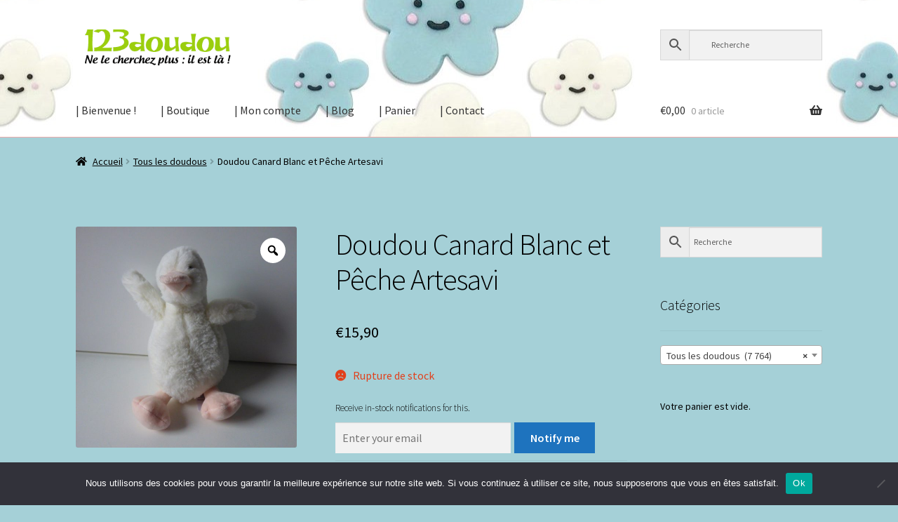

--- FILE ---
content_type: text/html; charset=UTF-8
request_url: https://123doudou.fr/product/doudou-canard-blanc-et-peche-artesavi-2/
body_size: 27301
content:
<!doctype html>
<html lang="fr-FR">
<head>
<meta charset="UTF-8">
<meta name="viewport" content="width=device-width, initial-scale=1">
<link rel="profile" href="http://gmpg.org/xfn/11">
<link rel="pingback" href="https://123doudou.fr/xmlrpc.php">

<meta name='robots' content='index, follow, max-image-preview:large, max-snippet:-1, max-video-preview:-1' />
<script>window._wca = window._wca || [];</script>

	<!-- This site is optimized with the Yoast SEO plugin v26.7 - https://yoast.com/wordpress/plugins/seo/ -->
	<title>Doudou Canard Blanc et Pêche Artesavi - 123 DOUDOU</title>
	<link rel="canonical" href="https://123doudou.fr/product/doudou-canard-blanc-et-peche-artesavi-2/" />
	<meta property="og:locale" content="fr_FR" />
	<meta property="og:type" content="article" />
	<meta property="og:title" content="Doudou Canard Blanc et Pêche Artesavi - 123 DOUDOU" />
	<meta property="og:description" content="Doudou de 22 cms Blanc et pêche Billes dans le doudou Matière velours Modèle d exposition magasin" />
	<meta property="og:url" content="https://123doudou.fr/product/doudou-canard-blanc-et-peche-artesavi-2/" />
	<meta property="og:site_name" content="123 DOUDOU" />
	<meta property="article:modified_time" content="2021-08-25T15:19:31+00:00" />
	<meta property="og:image" content="https://123doudou.fr/wp-content/uploads/2021/01/12922.jpg" />
	<meta property="og:image:width" content="800" />
	<meta property="og:image:height" content="800" />
	<meta property="og:image:type" content="image/jpeg" />
	<meta name="twitter:card" content="summary_large_image" />
	<script type="application/ld+json" class="yoast-schema-graph">{"@context":"https://schema.org","@graph":[{"@type":"WebPage","@id":"https://123doudou.fr/product/doudou-canard-blanc-et-peche-artesavi-2/","url":"https://123doudou.fr/product/doudou-canard-blanc-et-peche-artesavi-2/","name":"Doudou Canard Blanc et Pêche Artesavi - 123 DOUDOU","isPartOf":{"@id":"https://123doudou.fr/#website"},"primaryImageOfPage":{"@id":"https://123doudou.fr/product/doudou-canard-blanc-et-peche-artesavi-2/#primaryimage"},"image":{"@id":"https://123doudou.fr/product/doudou-canard-blanc-et-peche-artesavi-2/#primaryimage"},"thumbnailUrl":"https://123doudou.fr/wp-content/uploads/2021/01/12922.jpg","datePublished":"2021-01-19T10:39:13+00:00","dateModified":"2021-08-25T15:19:31+00:00","breadcrumb":{"@id":"https://123doudou.fr/product/doudou-canard-blanc-et-peche-artesavi-2/#breadcrumb"},"inLanguage":"fr-FR","potentialAction":[{"@type":"ReadAction","target":["https://123doudou.fr/product/doudou-canard-blanc-et-peche-artesavi-2/"]}]},{"@type":"ImageObject","inLanguage":"fr-FR","@id":"https://123doudou.fr/product/doudou-canard-blanc-et-peche-artesavi-2/#primaryimage","url":"https://123doudou.fr/wp-content/uploads/2021/01/12922.jpg","contentUrl":"https://123doudou.fr/wp-content/uploads/2021/01/12922.jpg","width":800,"height":800},{"@type":"BreadcrumbList","@id":"https://123doudou.fr/product/doudou-canard-blanc-et-peche-artesavi-2/#breadcrumb","itemListElement":[{"@type":"ListItem","position":1,"name":"Home","item":"https://123doudou.fr/"},{"@type":"ListItem","position":2,"name":"LIQUIDATION -20% sur tout le site avec le code : doudou","item":"https://123doudou.fr/boutique/"},{"@type":"ListItem","position":3,"name":"Doudou Canard Blanc et Pêche Artesavi"}]},{"@type":"WebSite","@id":"https://123doudou.fr/#website","url":"https://123doudou.fr/","name":"123 DOUDOU","description":"Un doudou de perdu ? Dix de retrouvés !","publisher":{"@id":"https://123doudou.fr/#organization"},"potentialAction":[{"@type":"SearchAction","target":{"@type":"EntryPoint","urlTemplate":"https://123doudou.fr/?s={search_term_string}"},"query-input":{"@type":"PropertyValueSpecification","valueRequired":true,"valueName":"search_term_string"}}],"inLanguage":"fr-FR"},{"@type":"Organization","@id":"https://123doudou.fr/#organization","name":"123 DOUDOU","url":"https://123doudou.fr/","logo":{"@type":"ImageObject","inLanguage":"fr-FR","@id":"https://123doudou.fr/#/schema/logo/image/","url":"https://123doudou.fr/wp-content/uploads/2021/08/cropped-123doudou-logo-1444057411.png","contentUrl":"https://123doudou.fr/wp-content/uploads/2021/08/cropped-123doudou-logo-1444057411.png","width":323,"height":76,"caption":"123 DOUDOU"},"image":{"@id":"https://123doudou.fr/#/schema/logo/image/"}}]}</script>
	<!-- / Yoast SEO plugin. -->


<link rel='dns-prefetch' href='//stats.wp.com' />
<link rel='dns-prefetch' href='//fonts.googleapis.com' />
<link rel="alternate" type="application/rss+xml" title="123 DOUDOU &raquo; Flux" href="https://123doudou.fr/feed/" />
<link rel="alternate" type="application/rss+xml" title="123 DOUDOU &raquo; Flux des commentaires" href="https://123doudou.fr/comments/feed/" />
<link rel="alternate" title="oEmbed (JSON)" type="application/json+oembed" href="https://123doudou.fr/wp-json/oembed/1.0/embed?url=https%3A%2F%2F123doudou.fr%2Fproduct%2Fdoudou-canard-blanc-et-peche-artesavi-2%2F" />
<link rel="alternate" title="oEmbed (XML)" type="text/xml+oembed" href="https://123doudou.fr/wp-json/oembed/1.0/embed?url=https%3A%2F%2F123doudou.fr%2Fproduct%2Fdoudou-canard-blanc-et-peche-artesavi-2%2F&#038;format=xml" />
<style id='wp-img-auto-sizes-contain-inline-css'>
img:is([sizes=auto i],[sizes^="auto," i]){contain-intrinsic-size:3000px 1500px}
/*# sourceURL=wp-img-auto-sizes-contain-inline-css */
</style>
<link rel='stylesheet' id='pt-cv-public-style-css' href='https://123doudou.fr/wp-content/plugins/content-views-query-and-display-post-page/public/assets/css/cv.css?ver=4.2.1' media='all' />
<link rel='stylesheet' id='sbi_styles-css' href='https://123doudou.fr/wp-content/plugins/instagram-feed/css/sbi-styles.min.css?ver=6.10.0' media='all' />
<style id='wp-emoji-styles-inline-css'>

	img.wp-smiley, img.emoji {
		display: inline !important;
		border: none !important;
		box-shadow: none !important;
		height: 1em !important;
		width: 1em !important;
		margin: 0 0.07em !important;
		vertical-align: -0.1em !important;
		background: none !important;
		padding: 0 !important;
	}
/*# sourceURL=wp-emoji-styles-inline-css */
</style>
<style id='wp-block-library-inline-css'>
:root{--wp-block-synced-color:#7a00df;--wp-block-synced-color--rgb:122,0,223;--wp-bound-block-color:var(--wp-block-synced-color);--wp-editor-canvas-background:#ddd;--wp-admin-theme-color:#007cba;--wp-admin-theme-color--rgb:0,124,186;--wp-admin-theme-color-darker-10:#006ba1;--wp-admin-theme-color-darker-10--rgb:0,107,160.5;--wp-admin-theme-color-darker-20:#005a87;--wp-admin-theme-color-darker-20--rgb:0,90,135;--wp-admin-border-width-focus:2px}@media (min-resolution:192dpi){:root{--wp-admin-border-width-focus:1.5px}}.wp-element-button{cursor:pointer}:root .has-very-light-gray-background-color{background-color:#eee}:root .has-very-dark-gray-background-color{background-color:#313131}:root .has-very-light-gray-color{color:#eee}:root .has-very-dark-gray-color{color:#313131}:root .has-vivid-green-cyan-to-vivid-cyan-blue-gradient-background{background:linear-gradient(135deg,#00d084,#0693e3)}:root .has-purple-crush-gradient-background{background:linear-gradient(135deg,#34e2e4,#4721fb 50%,#ab1dfe)}:root .has-hazy-dawn-gradient-background{background:linear-gradient(135deg,#faaca8,#dad0ec)}:root .has-subdued-olive-gradient-background{background:linear-gradient(135deg,#fafae1,#67a671)}:root .has-atomic-cream-gradient-background{background:linear-gradient(135deg,#fdd79a,#004a59)}:root .has-nightshade-gradient-background{background:linear-gradient(135deg,#330968,#31cdcf)}:root .has-midnight-gradient-background{background:linear-gradient(135deg,#020381,#2874fc)}:root{--wp--preset--font-size--normal:16px;--wp--preset--font-size--huge:42px}.has-regular-font-size{font-size:1em}.has-larger-font-size{font-size:2.625em}.has-normal-font-size{font-size:var(--wp--preset--font-size--normal)}.has-huge-font-size{font-size:var(--wp--preset--font-size--huge)}.has-text-align-center{text-align:center}.has-text-align-left{text-align:left}.has-text-align-right{text-align:right}.has-fit-text{white-space:nowrap!important}#end-resizable-editor-section{display:none}.aligncenter{clear:both}.items-justified-left{justify-content:flex-start}.items-justified-center{justify-content:center}.items-justified-right{justify-content:flex-end}.items-justified-space-between{justify-content:space-between}.screen-reader-text{border:0;clip-path:inset(50%);height:1px;margin:-1px;overflow:hidden;padding:0;position:absolute;width:1px;word-wrap:normal!important}.screen-reader-text:focus{background-color:#ddd;clip-path:none;color:#444;display:block;font-size:1em;height:auto;left:5px;line-height:normal;padding:15px 23px 14px;text-decoration:none;top:5px;width:auto;z-index:100000}html :where(.has-border-color){border-style:solid}html :where([style*=border-top-color]){border-top-style:solid}html :where([style*=border-right-color]){border-right-style:solid}html :where([style*=border-bottom-color]){border-bottom-style:solid}html :where([style*=border-left-color]){border-left-style:solid}html :where([style*=border-width]){border-style:solid}html :where([style*=border-top-width]){border-top-style:solid}html :where([style*=border-right-width]){border-right-style:solid}html :where([style*=border-bottom-width]){border-bottom-style:solid}html :where([style*=border-left-width]){border-left-style:solid}html :where(img[class*=wp-image-]){height:auto;max-width:100%}:where(figure){margin:0 0 1em}html :where(.is-position-sticky){--wp-admin--admin-bar--position-offset:var(--wp-admin--admin-bar--height,0px)}@media screen and (max-width:600px){html :where(.is-position-sticky){--wp-admin--admin-bar--position-offset:0px}}

/*# sourceURL=wp-block-library-inline-css */
</style><style id='global-styles-inline-css'>
:root{--wp--preset--aspect-ratio--square: 1;--wp--preset--aspect-ratio--4-3: 4/3;--wp--preset--aspect-ratio--3-4: 3/4;--wp--preset--aspect-ratio--3-2: 3/2;--wp--preset--aspect-ratio--2-3: 2/3;--wp--preset--aspect-ratio--16-9: 16/9;--wp--preset--aspect-ratio--9-16: 9/16;--wp--preset--color--black: #000000;--wp--preset--color--cyan-bluish-gray: #abb8c3;--wp--preset--color--white: #ffffff;--wp--preset--color--pale-pink: #f78da7;--wp--preset--color--vivid-red: #cf2e2e;--wp--preset--color--luminous-vivid-orange: #ff6900;--wp--preset--color--luminous-vivid-amber: #fcb900;--wp--preset--color--light-green-cyan: #7bdcb5;--wp--preset--color--vivid-green-cyan: #00d084;--wp--preset--color--pale-cyan-blue: #8ed1fc;--wp--preset--color--vivid-cyan-blue: #0693e3;--wp--preset--color--vivid-purple: #9b51e0;--wp--preset--gradient--vivid-cyan-blue-to-vivid-purple: linear-gradient(135deg,rgb(6,147,227) 0%,rgb(155,81,224) 100%);--wp--preset--gradient--light-green-cyan-to-vivid-green-cyan: linear-gradient(135deg,rgb(122,220,180) 0%,rgb(0,208,130) 100%);--wp--preset--gradient--luminous-vivid-amber-to-luminous-vivid-orange: linear-gradient(135deg,rgb(252,185,0) 0%,rgb(255,105,0) 100%);--wp--preset--gradient--luminous-vivid-orange-to-vivid-red: linear-gradient(135deg,rgb(255,105,0) 0%,rgb(207,46,46) 100%);--wp--preset--gradient--very-light-gray-to-cyan-bluish-gray: linear-gradient(135deg,rgb(238,238,238) 0%,rgb(169,184,195) 100%);--wp--preset--gradient--cool-to-warm-spectrum: linear-gradient(135deg,rgb(74,234,220) 0%,rgb(151,120,209) 20%,rgb(207,42,186) 40%,rgb(238,44,130) 60%,rgb(251,105,98) 80%,rgb(254,248,76) 100%);--wp--preset--gradient--blush-light-purple: linear-gradient(135deg,rgb(255,206,236) 0%,rgb(152,150,240) 100%);--wp--preset--gradient--blush-bordeaux: linear-gradient(135deg,rgb(254,205,165) 0%,rgb(254,45,45) 50%,rgb(107,0,62) 100%);--wp--preset--gradient--luminous-dusk: linear-gradient(135deg,rgb(255,203,112) 0%,rgb(199,81,192) 50%,rgb(65,88,208) 100%);--wp--preset--gradient--pale-ocean: linear-gradient(135deg,rgb(255,245,203) 0%,rgb(182,227,212) 50%,rgb(51,167,181) 100%);--wp--preset--gradient--electric-grass: linear-gradient(135deg,rgb(202,248,128) 0%,rgb(113,206,126) 100%);--wp--preset--gradient--midnight: linear-gradient(135deg,rgb(2,3,129) 0%,rgb(40,116,252) 100%);--wp--preset--font-size--small: 14px;--wp--preset--font-size--medium: 23px;--wp--preset--font-size--large: 26px;--wp--preset--font-size--x-large: 42px;--wp--preset--font-size--normal: 16px;--wp--preset--font-size--huge: 37px;--wp--preset--spacing--20: 0.44rem;--wp--preset--spacing--30: 0.67rem;--wp--preset--spacing--40: 1rem;--wp--preset--spacing--50: 1.5rem;--wp--preset--spacing--60: 2.25rem;--wp--preset--spacing--70: 3.38rem;--wp--preset--spacing--80: 5.06rem;--wp--preset--shadow--natural: 6px 6px 9px rgba(0, 0, 0, 0.2);--wp--preset--shadow--deep: 12px 12px 50px rgba(0, 0, 0, 0.4);--wp--preset--shadow--sharp: 6px 6px 0px rgba(0, 0, 0, 0.2);--wp--preset--shadow--outlined: 6px 6px 0px -3px rgb(255, 255, 255), 6px 6px rgb(0, 0, 0);--wp--preset--shadow--crisp: 6px 6px 0px rgb(0, 0, 0);}:where(.is-layout-flex){gap: 0.5em;}:where(.is-layout-grid){gap: 0.5em;}body .is-layout-flex{display: flex;}.is-layout-flex{flex-wrap: wrap;align-items: center;}.is-layout-flex > :is(*, div){margin: 0;}body .is-layout-grid{display: grid;}.is-layout-grid > :is(*, div){margin: 0;}:where(.wp-block-columns.is-layout-flex){gap: 2em;}:where(.wp-block-columns.is-layout-grid){gap: 2em;}:where(.wp-block-post-template.is-layout-flex){gap: 1.25em;}:where(.wp-block-post-template.is-layout-grid){gap: 1.25em;}.has-black-color{color: var(--wp--preset--color--black) !important;}.has-cyan-bluish-gray-color{color: var(--wp--preset--color--cyan-bluish-gray) !important;}.has-white-color{color: var(--wp--preset--color--white) !important;}.has-pale-pink-color{color: var(--wp--preset--color--pale-pink) !important;}.has-vivid-red-color{color: var(--wp--preset--color--vivid-red) !important;}.has-luminous-vivid-orange-color{color: var(--wp--preset--color--luminous-vivid-orange) !important;}.has-luminous-vivid-amber-color{color: var(--wp--preset--color--luminous-vivid-amber) !important;}.has-light-green-cyan-color{color: var(--wp--preset--color--light-green-cyan) !important;}.has-vivid-green-cyan-color{color: var(--wp--preset--color--vivid-green-cyan) !important;}.has-pale-cyan-blue-color{color: var(--wp--preset--color--pale-cyan-blue) !important;}.has-vivid-cyan-blue-color{color: var(--wp--preset--color--vivid-cyan-blue) !important;}.has-vivid-purple-color{color: var(--wp--preset--color--vivid-purple) !important;}.has-black-background-color{background-color: var(--wp--preset--color--black) !important;}.has-cyan-bluish-gray-background-color{background-color: var(--wp--preset--color--cyan-bluish-gray) !important;}.has-white-background-color{background-color: var(--wp--preset--color--white) !important;}.has-pale-pink-background-color{background-color: var(--wp--preset--color--pale-pink) !important;}.has-vivid-red-background-color{background-color: var(--wp--preset--color--vivid-red) !important;}.has-luminous-vivid-orange-background-color{background-color: var(--wp--preset--color--luminous-vivid-orange) !important;}.has-luminous-vivid-amber-background-color{background-color: var(--wp--preset--color--luminous-vivid-amber) !important;}.has-light-green-cyan-background-color{background-color: var(--wp--preset--color--light-green-cyan) !important;}.has-vivid-green-cyan-background-color{background-color: var(--wp--preset--color--vivid-green-cyan) !important;}.has-pale-cyan-blue-background-color{background-color: var(--wp--preset--color--pale-cyan-blue) !important;}.has-vivid-cyan-blue-background-color{background-color: var(--wp--preset--color--vivid-cyan-blue) !important;}.has-vivid-purple-background-color{background-color: var(--wp--preset--color--vivid-purple) !important;}.has-black-border-color{border-color: var(--wp--preset--color--black) !important;}.has-cyan-bluish-gray-border-color{border-color: var(--wp--preset--color--cyan-bluish-gray) !important;}.has-white-border-color{border-color: var(--wp--preset--color--white) !important;}.has-pale-pink-border-color{border-color: var(--wp--preset--color--pale-pink) !important;}.has-vivid-red-border-color{border-color: var(--wp--preset--color--vivid-red) !important;}.has-luminous-vivid-orange-border-color{border-color: var(--wp--preset--color--luminous-vivid-orange) !important;}.has-luminous-vivid-amber-border-color{border-color: var(--wp--preset--color--luminous-vivid-amber) !important;}.has-light-green-cyan-border-color{border-color: var(--wp--preset--color--light-green-cyan) !important;}.has-vivid-green-cyan-border-color{border-color: var(--wp--preset--color--vivid-green-cyan) !important;}.has-pale-cyan-blue-border-color{border-color: var(--wp--preset--color--pale-cyan-blue) !important;}.has-vivid-cyan-blue-border-color{border-color: var(--wp--preset--color--vivid-cyan-blue) !important;}.has-vivid-purple-border-color{border-color: var(--wp--preset--color--vivid-purple) !important;}.has-vivid-cyan-blue-to-vivid-purple-gradient-background{background: var(--wp--preset--gradient--vivid-cyan-blue-to-vivid-purple) !important;}.has-light-green-cyan-to-vivid-green-cyan-gradient-background{background: var(--wp--preset--gradient--light-green-cyan-to-vivid-green-cyan) !important;}.has-luminous-vivid-amber-to-luminous-vivid-orange-gradient-background{background: var(--wp--preset--gradient--luminous-vivid-amber-to-luminous-vivid-orange) !important;}.has-luminous-vivid-orange-to-vivid-red-gradient-background{background: var(--wp--preset--gradient--luminous-vivid-orange-to-vivid-red) !important;}.has-very-light-gray-to-cyan-bluish-gray-gradient-background{background: var(--wp--preset--gradient--very-light-gray-to-cyan-bluish-gray) !important;}.has-cool-to-warm-spectrum-gradient-background{background: var(--wp--preset--gradient--cool-to-warm-spectrum) !important;}.has-blush-light-purple-gradient-background{background: var(--wp--preset--gradient--blush-light-purple) !important;}.has-blush-bordeaux-gradient-background{background: var(--wp--preset--gradient--blush-bordeaux) !important;}.has-luminous-dusk-gradient-background{background: var(--wp--preset--gradient--luminous-dusk) !important;}.has-pale-ocean-gradient-background{background: var(--wp--preset--gradient--pale-ocean) !important;}.has-electric-grass-gradient-background{background: var(--wp--preset--gradient--electric-grass) !important;}.has-midnight-gradient-background{background: var(--wp--preset--gradient--midnight) !important;}.has-small-font-size{font-size: var(--wp--preset--font-size--small) !important;}.has-medium-font-size{font-size: var(--wp--preset--font-size--medium) !important;}.has-large-font-size{font-size: var(--wp--preset--font-size--large) !important;}.has-x-large-font-size{font-size: var(--wp--preset--font-size--x-large) !important;}
/*# sourceURL=global-styles-inline-css */
</style>

<style id='classic-theme-styles-inline-css'>
/*! This file is auto-generated */
.wp-block-button__link{color:#fff;background-color:#32373c;border-radius:9999px;box-shadow:none;text-decoration:none;padding:calc(.667em + 2px) calc(1.333em + 2px);font-size:1.125em}.wp-block-file__button{background:#32373c;color:#fff;text-decoration:none}
/*# sourceURL=/wp-includes/css/classic-themes.min.css */
</style>
<link rel='stylesheet' id='storefront-gutenberg-blocks-css' href='https://123doudou.fr/wp-content/themes/storefront/assets/css/base/gutenberg-blocks.css?ver=3.7.0' media='all' />
<style id='storefront-gutenberg-blocks-inline-css'>

				.wp-block-button__link:not(.has-text-color) {
					color: #ffffff;
				}

				.wp-block-button__link:not(.has-text-color):hover,
				.wp-block-button__link:not(.has-text-color):focus,
				.wp-block-button__link:not(.has-text-color):active {
					color: #ffffff;
				}

				.wp-block-button__link:not(.has-background) {
					background-color: #1e73be;
				}

				.wp-block-button__link:not(.has-background):hover,
				.wp-block-button__link:not(.has-background):focus,
				.wp-block-button__link:not(.has-background):active {
					border-color: #055aa5;
					background-color: #055aa5;
				}

				.wp-block-quote footer,
				.wp-block-quote cite,
				.wp-block-quote__citation {
					color: #000000;
				}

				.wp-block-pullquote cite,
				.wp-block-pullquote footer,
				.wp-block-pullquote__citation {
					color: #000000;
				}

				.wp-block-image figcaption {
					color: #000000;
				}

				.wp-block-separator.is-style-dots::before {
					color: #000000;
				}

				.wp-block-file a.wp-block-file__button {
					color: #ffffff;
					background-color: #1e73be;
					border-color: #1e73be;
				}

				.wp-block-file a.wp-block-file__button:hover,
				.wp-block-file a.wp-block-file__button:focus,
				.wp-block-file a.wp-block-file__button:active {
					color: #ffffff;
					background-color: #055aa5;
				}

				.wp-block-code,
				.wp-block-preformatted pre {
					color: #000000;
				}

				.wp-block-table:not( .has-background ):not( .is-style-stripes ) tbody tr:nth-child(2n) td {
					background-color: #a3ced5;
				}

				.wp-block-cover .wp-block-cover__inner-container h1:not(.has-text-color),
				.wp-block-cover .wp-block-cover__inner-container h2:not(.has-text-color),
				.wp-block-cover .wp-block-cover__inner-container h3:not(.has-text-color),
				.wp-block-cover .wp-block-cover__inner-container h4:not(.has-text-color),
				.wp-block-cover .wp-block-cover__inner-container h5:not(.has-text-color),
				.wp-block-cover .wp-block-cover__inner-container h6:not(.has-text-color) {
					color: #000000;
				}

				.wc-block-components-price-slider__range-input-progress,
				.rtl .wc-block-components-price-slider__range-input-progress {
					--range-color: #1e73be;
				}

				/* Target only IE11 */
				@media all and (-ms-high-contrast: none), (-ms-high-contrast: active) {
					.wc-block-components-price-slider__range-input-progress {
						background: #1e73be;
					}
				}

				.wc-block-components-button:not(.is-link) {
					background-color: #b2b2b2;
					color: #281300;
				}

				.wc-block-components-button:not(.is-link):hover,
				.wc-block-components-button:not(.is-link):focus,
				.wc-block-components-button:not(.is-link):active {
					background-color: #999999;
					color: #281300;
				}

				.wc-block-components-button:not(.is-link):disabled {
					background-color: #b2b2b2;
					color: #281300;
				}

				.wc-block-cart__submit-container {
					background-color: #a5d0d7;
				}

				.wc-block-cart__submit-container::before {
					color: rgba(130,173,180,0.5);
				}

				.wc-block-components-order-summary-item__quantity {
					background-color: #a5d0d7;
					border-color: #000000;
					box-shadow: 0 0 0 2px #a5d0d7;
					color: #000000;
				}
			
/*# sourceURL=storefront-gutenberg-blocks-inline-css */
</style>
<link rel='stylesheet' id='cookie-notice-front-css' href='https://123doudou.fr/wp-content/plugins/cookie-notice/css/front.min.css?ver=2.5.11' media='all' />
<link rel='stylesheet' id='ctf_styles-css' href='https://123doudou.fr/wp-content/plugins/custom-twitter-feeds/css/ctf-styles.min.css?ver=2.3.1' media='all' />
<link rel='stylesheet' id='sumup-checkout-css' href='https://123doudou.fr/wp-content/plugins/sumup-payment-gateway-for-woocommerce/assets/css/checkout/modal.min.css?ver=2.7.7' media='all' />
<link rel='stylesheet' id='photoswipe-css' href='https://123doudou.fr/wp-content/plugins/woocommerce/assets/css/photoswipe/photoswipe.min.css?ver=10.4.3' media='all' />
<link rel='stylesheet' id='photoswipe-default-skin-css' href='https://123doudou.fr/wp-content/plugins/woocommerce/assets/css/photoswipe/default-skin/default-skin.min.css?ver=10.4.3' media='all' />
<style id='woocommerce-inline-inline-css'>
.woocommerce form .form-row .required { visibility: visible; }
/*# sourceURL=woocommerce-inline-inline-css */
</style>
<link rel='stylesheet' id='aws-style-css' href='https://123doudou.fr/wp-content/plugins/advanced-woo-search/assets/css/common.min.css?ver=3.51' media='all' />
<link rel='stylesheet' id='woo-variation-gallery-slider-css' href='https://123doudou.fr/wp-content/plugins/woo-variation-gallery/assets/css/slick.min.css?ver=1.8.1' media='all' />
<link rel='stylesheet' id='dashicons-css' href='https://123doudou.fr/wp-includes/css/dashicons.min.css?ver=6.9' media='all' />
<link rel='stylesheet' id='woo-variation-gallery-css' href='https://123doudou.fr/wp-content/plugins/woo-variation-gallery/assets/css/frontend.min.css?ver=1741798263' media='all' />
<style id='woo-variation-gallery-inline-css'>
:root {--wvg-thumbnail-item: 4;--wvg-thumbnail-item-gap: 0px;--wvg-single-image-size: 600px;--wvg-gallery-width: 40%;--wvg-gallery-margin: 30px;}/* Default Width */.woo-variation-product-gallery {max-width: 40% !important;width: 100%;}/* Medium Devices, Desktops *//* Small Devices, Tablets */@media only screen and (max-width: 768px) {.woo-variation-product-gallery {width: 720px;max-width: 100% !important;}}/* Extra Small Devices, Phones */@media only screen and (max-width: 480px) {.woo-variation-product-gallery {width: 320px;max-width: 100% !important;}}
/*# sourceURL=woo-variation-gallery-inline-css */
</style>
<link rel='stylesheet' id='storefront-style-css' href='https://123doudou.fr/wp-content/themes/storefront/style.css?ver=3.7.0' media='all' />
<style id='storefront-style-inline-css'>

			.main-navigation ul li a,
			.site-title a,
			ul.menu li a,
			.site-branding h1 a,
			button.menu-toggle,
			button.menu-toggle:hover,
			.handheld-navigation .dropdown-toggle {
				color: #333333;
			}

			button.menu-toggle,
			button.menu-toggle:hover {
				border-color: #333333;
			}

			.main-navigation ul li a:hover,
			.main-navigation ul li:hover > a,
			.site-title a:hover,
			.site-header ul.menu li.current-menu-item > a {
				color: #747474;
			}

			table:not( .has-background ) th {
				background-color: #9ec9d0;
			}

			table:not( .has-background ) tbody td {
				background-color: #a3ced5;
			}

			table:not( .has-background ) tbody tr:nth-child(2n) td,
			fieldset,
			fieldset legend {
				background-color: #a1ccd3;
			}

			.site-header,
			.secondary-navigation ul ul,
			.main-navigation ul.menu > li.menu-item-has-children:after,
			.secondary-navigation ul.menu ul,
			.storefront-handheld-footer-bar,
			.storefront-handheld-footer-bar ul li > a,
			.storefront-handheld-footer-bar ul li.search .site-search,
			button.menu-toggle,
			button.menu-toggle:hover {
				background-color: #ffbaba;
			}

			p.site-description,
			.site-header,
			.storefront-handheld-footer-bar {
				color: #404040;
			}

			button.menu-toggle:after,
			button.menu-toggle:before,
			button.menu-toggle span:before {
				background-color: #333333;
			}

			h1, h2, h3, h4, h5, h6, .wc-block-grid__product-title {
				color: #000000;
			}

			.widget h1 {
				border-bottom-color: #000000;
			}

			body,
			.secondary-navigation a {
				color: #000000;
			}

			.widget-area .widget a,
			.hentry .entry-header .posted-on a,
			.hentry .entry-header .post-author a,
			.hentry .entry-header .post-comments a,
			.hentry .entry-header .byline a {
				color: #050505;
			}

			a {
				color: #1e73be;
			}

			a:focus,
			button:focus,
			.button.alt:focus,
			input:focus,
			textarea:focus,
			input[type="button"]:focus,
			input[type="reset"]:focus,
			input[type="submit"]:focus,
			input[type="email"]:focus,
			input[type="tel"]:focus,
			input[type="url"]:focus,
			input[type="password"]:focus,
			input[type="search"]:focus {
				outline-color: #1e73be;
			}

			button, input[type="button"], input[type="reset"], input[type="submit"], .button, .widget a.button {
				background-color: #1e73be;
				border-color: #1e73be;
				color: #ffffff;
			}

			button:hover, input[type="button"]:hover, input[type="reset"]:hover, input[type="submit"]:hover, .button:hover, .widget a.button:hover {
				background-color: #055aa5;
				border-color: #055aa5;
				color: #ffffff;
			}

			button.alt, input[type="button"].alt, input[type="reset"].alt, input[type="submit"].alt, .button.alt, .widget-area .widget a.button.alt {
				background-color: #b2b2b2;
				border-color: #b2b2b2;
				color: #281300;
			}

			button.alt:hover, input[type="button"].alt:hover, input[type="reset"].alt:hover, input[type="submit"].alt:hover, .button.alt:hover, .widget-area .widget a.button.alt:hover {
				background-color: #999999;
				border-color: #999999;
				color: #281300;
			}

			.pagination .page-numbers li .page-numbers.current {
				background-color: #8cb7be;
				color: #000000;
			}

			#comments .comment-list .comment-content .comment-text {
				background-color: #9ec9d0;
			}

			.site-footer {
				background-color: #f0f0f0;
				color: #6d6d6d;
			}

			.site-footer a:not(.button):not(.components-button) {
				color: #333333;
			}

			.site-footer .storefront-handheld-footer-bar a:not(.button):not(.components-button) {
				color: #333333;
			}

			.site-footer h1, .site-footer h2, .site-footer h3, .site-footer h4, .site-footer h5, .site-footer h6, .site-footer .widget .widget-title, .site-footer .widget .widgettitle {
				color: #333333;
			}

			.page-template-template-homepage.has-post-thumbnail .type-page.has-post-thumbnail .entry-title {
				color: #000000;
			}

			.page-template-template-homepage.has-post-thumbnail .type-page.has-post-thumbnail .entry-content {
				color: #000000;
			}

			@media screen and ( min-width: 768px ) {
				.secondary-navigation ul.menu a:hover {
					color: #595959;
				}

				.secondary-navigation ul.menu a {
					color: #404040;
				}

				.main-navigation ul.menu ul.sub-menu,
				.main-navigation ul.nav-menu ul.children {
					background-color: #f0abab;
				}

				.site-header {
					border-bottom-color: #f0abab;
				}
			}
/*# sourceURL=storefront-style-inline-css */
</style>
<link rel='stylesheet' id='storefront-icons-css' href='https://123doudou.fr/wp-content/themes/storefront/assets/css/base/icons.css?ver=3.7.0' media='all' />
<link rel='stylesheet' id='storefront-fonts-css' href='https://fonts.googleapis.com/css?family=Source+Sans+Pro%3A400%2C300%2C300italic%2C400italic%2C600%2C700%2C900&#038;subset=latin%2Clatin-ext&#038;ver=3.7.0' media='all' />
<link rel='stylesheet' id='storefront-jetpack-widgets-css' href='https://123doudou.fr/wp-content/themes/storefront/assets/css/jetpack/widgets.css?ver=3.7.0' media='all' />
<link rel='stylesheet' id='stock_alert_frontend_css-css' href='https://123doudou.fr/wp-content/plugins/woocommerce-product-stock-alert/assets/frontend/css/frontend.min.css?ver=2.3.0' media='all' />
<link rel='stylesheet' id='flexible-shipping-free-shipping-css' href='https://123doudou.fr/wp-content/plugins/flexible-shipping/assets/dist/css/free-shipping.css?ver=6.5.3.2' media='all' />
<link rel='stylesheet' id='recent-posts-widget-with-thumbnails-public-style-css' href='https://123doudou.fr/wp-content/plugins/recent-posts-widget-with-thumbnails/public.css?ver=7.1.1' media='all' />
<link rel='stylesheet' id='storefront-woocommerce-style-css' href='https://123doudou.fr/wp-content/themes/storefront/assets/css/woocommerce/woocommerce.css?ver=3.7.0' media='all' />
<style id='storefront-woocommerce-style-inline-css'>
@font-face {
				font-family: star;
				src: url(https://123doudou.fr/wp-content/plugins/woocommerce/assets/fonts//star.eot);
				src:
					url(https://123doudou.fr/wp-content/plugins/woocommerce/assets/fonts//star.eot?#iefix) format("embedded-opentype"),
					url(https://123doudou.fr/wp-content/plugins/woocommerce/assets/fonts//star.woff) format("woff"),
					url(https://123doudou.fr/wp-content/plugins/woocommerce/assets/fonts//star.ttf) format("truetype"),
					url(https://123doudou.fr/wp-content/plugins/woocommerce/assets/fonts//star.svg#star) format("svg");
				font-weight: 400;
				font-style: normal;
			}
			@font-face {
				font-family: WooCommerce;
				src: url(https://123doudou.fr/wp-content/plugins/woocommerce/assets/fonts//WooCommerce.eot);
				src:
					url(https://123doudou.fr/wp-content/plugins/woocommerce/assets/fonts//WooCommerce.eot?#iefix) format("embedded-opentype"),
					url(https://123doudou.fr/wp-content/plugins/woocommerce/assets/fonts//WooCommerce.woff) format("woff"),
					url(https://123doudou.fr/wp-content/plugins/woocommerce/assets/fonts//WooCommerce.ttf) format("truetype"),
					url(https://123doudou.fr/wp-content/plugins/woocommerce/assets/fonts//WooCommerce.svg#WooCommerce) format("svg");
				font-weight: 400;
				font-style: normal;
			}

			a.cart-contents,
			.site-header-cart .widget_shopping_cart a {
				color: #333333;
			}

			a.cart-contents:hover,
			.site-header-cart .widget_shopping_cart a:hover,
			.site-header-cart:hover > li > a {
				color: #747474;
			}

			table.cart td.product-remove,
			table.cart td.actions {
				border-top-color: #a5d0d7;
			}

			.storefront-handheld-footer-bar ul li.cart .count {
				background-color: #333333;
				color: #ffbaba;
				border-color: #ffbaba;
			}

			.woocommerce-tabs ul.tabs li.active a,
			ul.products li.product .price,
			.onsale,
			.wc-block-grid__product-onsale,
			.widget_search form:before,
			.widget_product_search form:before {
				color: #000000;
			}

			.woocommerce-breadcrumb a,
			a.woocommerce-review-link,
			.product_meta a {
				color: #050505;
			}

			.wc-block-grid__product-onsale,
			.onsale {
				border-color: #000000;
			}

			.star-rating span:before,
			.quantity .plus, .quantity .minus,
			p.stars a:hover:after,
			p.stars a:after,
			.star-rating span:before,
			#payment .payment_methods li input[type=radio]:first-child:checked+label:before {
				color: #1e73be;
			}

			.widget_price_filter .ui-slider .ui-slider-range,
			.widget_price_filter .ui-slider .ui-slider-handle {
				background-color: #1e73be;
			}

			.order_details {
				background-color: #9ec9d0;
			}

			.order_details > li {
				border-bottom: 1px dotted #89b4bb;
			}

			.order_details:before,
			.order_details:after {
				background: -webkit-linear-gradient(transparent 0,transparent 0),-webkit-linear-gradient(135deg,#9ec9d0 33.33%,transparent 33.33%),-webkit-linear-gradient(45deg,#9ec9d0 33.33%,transparent 33.33%)
			}

			#order_review {
				background-color: #a5d0d7;
			}

			#payment .payment_methods > li .payment_box,
			#payment .place-order {
				background-color: #a0cbd2;
			}

			#payment .payment_methods > li:not(.woocommerce-notice) {
				background-color: #9bc6cd;
			}

			#payment .payment_methods > li:not(.woocommerce-notice):hover {
				background-color: #96c1c8;
			}

			.woocommerce-pagination .page-numbers li .page-numbers.current {
				background-color: #8cb7be;
				color: #000000;
			}

			.wc-block-grid__product-onsale,
			.onsale,
			.woocommerce-pagination .page-numbers li .page-numbers:not(.current) {
				color: #000000;
			}

			p.stars a:before,
			p.stars a:hover~a:before,
			p.stars.selected a.active~a:before {
				color: #000000;
			}

			p.stars.selected a.active:before,
			p.stars:hover a:before,
			p.stars.selected a:not(.active):before,
			p.stars.selected a.active:before {
				color: #1e73be;
			}

			.single-product div.product .woocommerce-product-gallery .woocommerce-product-gallery__trigger {
				background-color: #1e73be;
				color: #ffffff;
			}

			.single-product div.product .woocommerce-product-gallery .woocommerce-product-gallery__trigger:hover {
				background-color: #055aa5;
				border-color: #055aa5;
				color: #ffffff;
			}

			.button.added_to_cart:focus,
			.button.wc-forward:focus {
				outline-color: #1e73be;
			}

			.added_to_cart,
			.site-header-cart .widget_shopping_cart a.button,
			.wc-block-grid__products .wc-block-grid__product .wp-block-button__link {
				background-color: #1e73be;
				border-color: #1e73be;
				color: #ffffff;
			}

			.added_to_cart:hover,
			.site-header-cart .widget_shopping_cart a.button:hover,
			.wc-block-grid__products .wc-block-grid__product .wp-block-button__link:hover {
				background-color: #055aa5;
				border-color: #055aa5;
				color: #ffffff;
			}

			.added_to_cart.alt, .added_to_cart, .widget a.button.checkout {
				background-color: #b2b2b2;
				border-color: #b2b2b2;
				color: #281300;
			}

			.added_to_cart.alt:hover, .added_to_cart:hover, .widget a.button.checkout:hover {
				background-color: #999999;
				border-color: #999999;
				color: #281300;
			}

			.button.loading {
				color: #1e73be;
			}

			.button.loading:hover {
				background-color: #1e73be;
			}

			.button.loading:after {
				color: #ffffff;
			}

			@media screen and ( min-width: 768px ) {
				.site-header-cart .widget_shopping_cart,
				.site-header .product_list_widget li .quantity {
					color: #404040;
				}

				.site-header-cart .widget_shopping_cart .buttons,
				.site-header-cart .widget_shopping_cart .total {
					background-color: #f5b0b0;
				}

				.site-header-cart .widget_shopping_cart {
					background-color: #f0abab;
				}
			}
				.storefront-product-pagination a {
					color: #000000;
					background-color: #a5d0d7;
				}
				.storefront-sticky-add-to-cart {
					color: #000000;
					background-color: #a5d0d7;
				}

				.storefront-sticky-add-to-cart a:not(.button) {
					color: #333333;
				}
/*# sourceURL=storefront-woocommerce-style-inline-css */
</style>
<link rel='stylesheet' id='storefront-woocommerce-brands-style-css' href='https://123doudou.fr/wp-content/themes/storefront/assets/css/woocommerce/extensions/brands.css?ver=3.7.0' media='all' />
<script type="text/template" id="tmpl-variation-template">
	<div class="woocommerce-variation-description">{{{ data.variation.variation_description }}}</div>
	<div class="woocommerce-variation-price">{{{ data.variation.price_html }}}</div>
	<div class="woocommerce-variation-availability">{{{ data.variation.availability_html }}}</div>
</script>
<script type="text/template" id="tmpl-unavailable-variation-template">
	<p role="alert">Désolé, ce produit n&rsquo;est pas disponible. Veuillez choisir une combinaison différente.</p>
</script>
<script src="https://123doudou.fr/wp-includes/js/jquery/jquery.min.js?ver=3.7.1" id="jquery-core-js"></script>
<script src="https://123doudou.fr/wp-includes/js/jquery/jquery-migrate.min.js?ver=3.4.1" id="jquery-migrate-js"></script>
<script id="cookie-notice-front-js-before">
var cnArgs = {"ajaxUrl":"https:\/\/123doudou.fr\/wp-admin\/admin-ajax.php","nonce":"7192e108ab","hideEffect":"fade","position":"bottom","onScroll":false,"onScrollOffset":100,"onClick":false,"cookieName":"cookie_notice_accepted","cookieTime":31536000,"cookieTimeRejected":2592000,"globalCookie":false,"redirection":false,"cache":false,"revokeCookies":false,"revokeCookiesOpt":"automatic"};

//# sourceURL=cookie-notice-front-js-before
</script>
<script src="https://123doudou.fr/wp-content/plugins/cookie-notice/js/front.min.js?ver=2.5.11" id="cookie-notice-front-js"></script>
<script src="https://123doudou.fr/wp-content/plugins/woocommerce/assets/js/jquery-blockui/jquery.blockUI.min.js?ver=2.7.0-wc.10.4.3" id="wc-jquery-blockui-js" data-wp-strategy="defer"></script>
<script id="wc-add-to-cart-js-extra">
var wc_add_to_cart_params = {"ajax_url":"/wp-admin/admin-ajax.php","wc_ajax_url":"/?wc-ajax=%%endpoint%%","i18n_view_cart":"Voir le panier","cart_url":"https://123doudou.fr/panier/","is_cart":"","cart_redirect_after_add":"yes"};
//# sourceURL=wc-add-to-cart-js-extra
</script>
<script src="https://123doudou.fr/wp-content/plugins/woocommerce/assets/js/frontend/add-to-cart.min.js?ver=10.4.3" id="wc-add-to-cart-js" defer data-wp-strategy="defer"></script>
<script src="https://123doudou.fr/wp-content/plugins/woocommerce/assets/js/zoom/jquery.zoom.min.js?ver=1.7.21-wc.10.4.3" id="wc-zoom-js" defer data-wp-strategy="defer"></script>
<script src="https://123doudou.fr/wp-content/plugins/woocommerce/assets/js/flexslider/jquery.flexslider.min.js?ver=2.7.2-wc.10.4.3" id="wc-flexslider-js" defer data-wp-strategy="defer"></script>
<script src="https://123doudou.fr/wp-content/plugins/woocommerce/assets/js/photoswipe/photoswipe.min.js?ver=4.1.1-wc.10.4.3" id="wc-photoswipe-js" defer data-wp-strategy="defer"></script>
<script src="https://123doudou.fr/wp-content/plugins/woocommerce/assets/js/photoswipe/photoswipe-ui-default.min.js?ver=4.1.1-wc.10.4.3" id="wc-photoswipe-ui-default-js" defer data-wp-strategy="defer"></script>
<script id="wc-single-product-js-extra">
var wc_single_product_params = {"i18n_required_rating_text":"Veuillez s\u00e9lectionner une note","i18n_rating_options":["1\u00a0\u00e9toile sur 5","2\u00a0\u00e9toiles sur 5","3\u00a0\u00e9toiles sur 5","4\u00a0\u00e9toiles sur 5","5\u00a0\u00e9toiles sur 5"],"i18n_product_gallery_trigger_text":"Voir la galerie d\u2019images en plein \u00e9cran","review_rating_required":"yes","flexslider":{"rtl":false,"animation":"slide","smoothHeight":true,"directionNav":false,"controlNav":"thumbnails","slideshow":false,"animationSpeed":500,"animationLoop":false,"allowOneSlide":false},"zoom_enabled":"1","zoom_options":[],"photoswipe_enabled":"1","photoswipe_options":{"shareEl":false,"closeOnScroll":false,"history":false,"hideAnimationDuration":0,"showAnimationDuration":0},"flexslider_enabled":"1"};
//# sourceURL=wc-single-product-js-extra
</script>
<script src="https://123doudou.fr/wp-content/plugins/woocommerce/assets/js/frontend/single-product.min.js?ver=10.4.3" id="wc-single-product-js" defer data-wp-strategy="defer"></script>
<script src="https://123doudou.fr/wp-content/plugins/woocommerce/assets/js/js-cookie/js.cookie.min.js?ver=2.1.4-wc.10.4.3" id="wc-js-cookie-js" defer data-wp-strategy="defer"></script>
<script id="woocommerce-js-extra">
var woocommerce_params = {"ajax_url":"/wp-admin/admin-ajax.php","wc_ajax_url":"/?wc-ajax=%%endpoint%%","i18n_password_show":"Afficher le mot de passe","i18n_password_hide":"Masquer le mot de passe"};
//# sourceURL=woocommerce-js-extra
</script>
<script src="https://123doudou.fr/wp-content/plugins/woocommerce/assets/js/frontend/woocommerce.min.js?ver=10.4.3" id="woocommerce-js" defer data-wp-strategy="defer"></script>
<script id="kk-script-js-extra">
var fetchCartItems = {"ajax_url":"https://123doudou.fr/wp-admin/admin-ajax.php","action":"kk_wc_fetchcartitems","nonce":"8cd122edd7","currency":"EUR"};
//# sourceURL=kk-script-js-extra
</script>
<script src="https://123doudou.fr/wp-content/plugins/kliken-marketing-for-google/assets/kk-script.js?ver=6.9" id="kk-script-js"></script>
<script src="https://123doudou.fr/wp-includes/js/underscore.min.js?ver=1.13.7" id="underscore-js"></script>
<script id="wp-util-js-extra">
var _wpUtilSettings = {"ajax":{"url":"/wp-admin/admin-ajax.php"}};
//# sourceURL=wp-util-js-extra
</script>
<script src="https://123doudou.fr/wp-includes/js/wp-util.min.js?ver=6.9" id="wp-util-js"></script>
<script src="https://stats.wp.com/s-202604.js" id="woocommerce-analytics-js" defer data-wp-strategy="defer"></script>
<link rel="https://api.w.org/" href="https://123doudou.fr/wp-json/" /><link rel="alternate" title="JSON" type="application/json" href="https://123doudou.fr/wp-json/wp/v2/product/15777" /><link rel="EditURI" type="application/rsd+xml" title="RSD" href="https://123doudou.fr/xmlrpc.php?rsd" />
<meta name="generator" content="WordPress 6.9" />
<meta name="generator" content="WooCommerce 10.4.3" />
<link rel='shortlink' href='https://123doudou.fr/?p=15777' />
        <script>
            var errorQueue = [];
            let timeout;

            var errorMessage = '';


            function isBot() {
                const bots = ['crawler', 'spider', 'baidu', 'duckduckgo', 'bot', 'googlebot', 'bingbot', 'facebook', 'slurp', 'twitter', 'yahoo'];
                const userAgent = navigator.userAgent.toLowerCase();
                return bots.some(bot => userAgent.includes(bot));
            }

            /*
            window.onerror = function(msg, url, line) {
            // window.addEventListener('error', function(event) {
                console.error("Linha 600");

                var errorMessage = [
                    'Message: ' + msg,
                    'URL: ' + url,
                    'Line: ' + line
                ].join(' - ');
                */


            // Captura erros síncronos e alguns assíncronos
            window.addEventListener('error', function(event) {
                var msg = event.message;
                if (msg === "Script error.") {
                    console.error("Script error detected - maybe problem cross-origin");
                    return;
                }
                errorMessage = [
                    'Message: ' + msg,
                    'URL: ' + event.filename,
                    'Line: ' + event.lineno
                ].join(' - ');
                if (isBot()) {
                    return;
                }
                errorQueue.push(errorMessage);
                handleErrorQueue();
            });

            // Captura rejeições de promessas
            window.addEventListener('unhandledrejection', function(event) {
                errorMessage = 'Promise Rejection: ' + (event.reason || 'Unknown reason');
                if (isBot()) {
                    return;
                }
                errorQueue.push(errorMessage);
                handleErrorQueue();
            });

            // Função auxiliar para gerenciar a fila de erros
            function handleErrorQueue() {
                if (errorQueue.length >= 5) {
                    sendErrorsToServer();
                } else {
                    clearTimeout(timeout);
                    timeout = setTimeout(sendErrorsToServer, 5000);
                }
            }





            function sendErrorsToServer() {
                if (errorQueue.length > 0) {
                    var message;
                    if (errorQueue.length === 1) {
                        // Se houver apenas um erro, mantenha o formato atual
                        message = errorQueue[0];
                    } else {
                        // Se houver múltiplos erros, use quebras de linha para separá-los
                        message = errorQueue.join('\n\n');
                    }
                    var xhr = new XMLHttpRequest();
                    var nonce = 'd22a5c9008';
                    var ajaxurl = 'https://123doudou.fr/wp-admin/admin-ajax.php?action=bill_minozzi_js_error_catched&_wpnonce=d22a5c9008';
                    xhr.open('POST', encodeURI(ajaxurl));
                    xhr.setRequestHeader('Content-Type', 'application/x-www-form-urlencoded');
                    xhr.onload = function() {
                        if (xhr.status === 200) {
                            // console.log('Success:', xhr.responseText);
                        } else {
                            console.log('Error:', xhr.status);
                        }
                    };
                    xhr.onerror = function() {
                        console.error('Request failed');
                    };
                    xhr.send('action=bill_minozzi_js_error_catched&_wpnonce=' + nonce + '&bill_js_error_catched=' + encodeURIComponent(message));
                    errorQueue = []; // Limpa a fila de erros após o envio
                }
            }

            function sendErrorsToServer() {
                if (errorQueue.length > 0) {
                    var message = errorQueue.join(' | ');
                    //console.error(message);
                    var xhr = new XMLHttpRequest();
                    var nonce = 'd22a5c9008';
                    var ajaxurl = 'https://123doudou.fr/wp-admin/admin-ajax.php?action=bill_minozzi_js_error_catched&_wpnonce=d22a5c9008'; // No need to esc_js here
                    xhr.open('POST', encodeURI(ajaxurl));
                    xhr.setRequestHeader('Content-Type', 'application/x-www-form-urlencoded');
                    xhr.onload = function() {
                        if (xhr.status === 200) {
                            //console.log('Success:::', xhr.responseText);
                        } else {
                            console.log('Error:', xhr.status);
                        }
                    };
                    xhr.onerror = function() {
                        console.error('Request failed');
                    };
                    xhr.send('action=bill_minozzi_js_error_catched&_wpnonce=' + nonce + '&bill_js_error_catched=' + encodeURIComponent(message));
                    errorQueue = []; // Clear the error queue after sending
                }
            }

            function sendErrorsToServer() {
                if (errorQueue.length > 0) {
                    var message = errorQueue.join('\n\n'); // Usa duas quebras de linha como separador
                    var xhr = new XMLHttpRequest();
                    var nonce = 'd22a5c9008';
                    var ajaxurl = 'https://123doudou.fr/wp-admin/admin-ajax.php?action=bill_minozzi_js_error_catched&_wpnonce=d22a5c9008';
                    xhr.open('POST', encodeURI(ajaxurl));
                    xhr.setRequestHeader('Content-Type', 'application/x-www-form-urlencoded');
                    xhr.onload = function() {
                        if (xhr.status === 200) {
                            // console.log('Success:', xhr.responseText);
                        } else {
                            console.log('Error:', xhr.status);
                        }
                    };
                    xhr.onerror = function() {
                        console.error('Request failed');
                    };
                    xhr.send('action=bill_minozzi_js_error_catched&_wpnonce=' + nonce + '&bill_js_error_catched=' + encodeURIComponent(message));
                    errorQueue = []; // Limpa a fila de erros após o envio
                }
            }
            window.addEventListener('beforeunload', sendErrorsToServer);
        </script>

		<!-- GA Google Analytics @ https://m0n.co/ga -->
		<script>
			(function(i,s,o,g,r,a,m){i['GoogleAnalyticsObject']=r;i[r]=i[r]||function(){
			(i[r].q=i[r].q||[]).push(arguments)},i[r].l=1*new Date();a=s.createElement(o),
			m=s.getElementsByTagName(o)[0];a.async=1;a.src=g;m.parentNode.insertBefore(a,m)
			})(window,document,'script','https://www.google-analytics.com/analytics.js','ga');
			ga('create', 'G-GFYDWR9XX1', 'auto');
			ga('send', 'pageview');
		</script>

		<style>img#wpstats{display:none}</style>
			<noscript><style>.woocommerce-product-gallery{ opacity: 1 !important; }</style></noscript>
	<style id="custom-background-css">
body.custom-background { background-color: #a5d0d7; }
</style>
	<link rel="icon" href="https://123doudou.fr/wp-content/uploads/2021/02/cropped-cropped-index3-32x32.jpg" sizes="32x32" />
<link rel="icon" href="https://123doudou.fr/wp-content/uploads/2021/02/cropped-cropped-index3-192x192.jpg" sizes="192x192" />
<link rel="apple-touch-icon" href="https://123doudou.fr/wp-content/uploads/2021/02/cropped-cropped-index3-180x180.jpg" />
<meta name="msapplication-TileImage" content="https://123doudou.fr/wp-content/uploads/2021/02/cropped-cropped-index3-270x270.jpg" />
		<style id="wp-custom-css">
			.woocommerce div.product .woocommerce-product-gallery img, .woo-entry-image, .woocommerce-product-gallery__wrapper, .flex-viewport {
	border-radius: 10px !important;
	overflow:hidden;
	}


 .woocommerce .woocommerce-error, .woocommerce .woocommerce-info, .woocommerce .woocommerce-message {
   color: #000 !important;
     background: #DFCDCD !important;
 }
		</style>
		<link rel='stylesheet' id='wc-blocks-style-css' href='https://123doudou.fr/wp-content/plugins/woocommerce/assets/client/blocks/wc-blocks.css?ver=wc-10.4.3' media='all' />
<link rel='stylesheet' id='select2-css' href='https://123doudou.fr/wp-content/plugins/woocommerce/assets/css/select2.css?ver=10.4.3' media='all' />
</head>

<body class="wp-singular product-template-default single single-product postid-15777 custom-background wp-custom-logo wp-embed-responsive wp-theme-storefront theme-storefront cookies-not-set woocommerce woocommerce-page woocommerce-no-js woo-variation-gallery woo-variation-gallery-theme-storefront group-blog storefront-align-wide right-sidebar woocommerce-active">



<div id="page" class="hfeed site">
	
	<header id="masthead" class="site-header" role="banner" style="background-image: url(https://123doudou.fr/wp-content/uploads/2021/08/6-decors-en-sucre-nuages.jpg); ">

		<div class="col-full">		<a class="skip-link screen-reader-text" href="#site-navigation">Aller à la navigation</a>
		<a class="skip-link screen-reader-text" href="#content">Aller au contenu</a>
				<div class="site-branding">
			<a href="https://123doudou.fr/" class="custom-logo-link" rel="home"><img width="323" height="76" src="https://123doudou.fr/wp-content/uploads/2021/08/cropped-123doudou-logo-1444057411.png" class="custom-logo" alt="123 DOUDOU" decoding="async" srcset="https://123doudou.fr/wp-content/uploads/2021/08/cropped-123doudou-logo-1444057411.png 323w, https://123doudou.fr/wp-content/uploads/2021/08/cropped-123doudou-logo-1444057411-300x71.png 300w" sizes="(max-width: 323px) 100vw, 323px" /></a>		</div>
					<div class="site-search">
				<div class="widget woocommerce widget_product_search"><div class="aws-container" data-url="/?wc-ajax=aws_action" data-siteurl="https://123doudou.fr" data-lang="" data-show-loader="true" data-show-more="true" data-show-page="true" data-ajax-search="true" data-show-clear="true" data-mobile-screen="false" data-use-analytics="true" data-min-chars="3" data-buttons-order="3" data-timeout="300" data-is-mobile="false" data-page-id="15777" data-tax="" ><form class="aws-search-form" action="https://123doudou.fr/" method="get" role="search" ><div class="aws-wrapper"><label class="aws-search-label" for="697100f950652">Recherche</label><input type="search" name="s" id="697100f950652" value="" class="aws-search-field" placeholder="Recherche" autocomplete="off" /><input type="hidden" name="post_type" value="product"><input type="hidden" name="type_aws" value="true"><div class="aws-search-clear"><span>×</span></div><div class="aws-loader"></div></div><div class="aws-search-btn aws-form-btn"><span class="aws-search-btn_icon"><svg focusable="false" xmlns="http://www.w3.org/2000/svg" viewBox="0 0 24 24" width="24px"><path d="M15.5 14h-.79l-.28-.27C15.41 12.59 16 11.11 16 9.5 16 5.91 13.09 3 9.5 3S3 5.91 3 9.5 5.91 16 9.5 16c1.61 0 3.09-.59 4.23-1.57l.27.28v.79l5 4.99L20.49 19l-4.99-5zm-6 0C7.01 14 5 11.99 5 9.5S7.01 5 9.5 5 14 7.01 14 9.5 11.99 14 9.5 14z"></path></svg></span></div></form></div></div>			</div>
			</div><div class="storefront-primary-navigation"><div class="col-full">		<nav id="site-navigation" class="main-navigation" role="navigation" aria-label="Navigation principale">
		<button class="menu-toggle" aria-controls="site-navigation" aria-expanded="false"><span>Menu</span></button>
			<div class="primary-navigation"><ul id="menu-principal" class="menu"><li id="menu-item-16283" class="menu-item menu-item-type-post_type menu-item-object-page menu-item-home menu-item-16283"><a href="https://123doudou.fr/">| Bienvenue !</a></li>
<li id="menu-item-609" class="menu-item menu-item-type-post_type menu-item-object-page current_page_parent menu-item-609"><a href="https://123doudou.fr/boutique/">| Boutique</a></li>
<li id="menu-item-603" class="menu-item menu-item-type-post_type menu-item-object-page menu-item-603"><a href="https://123doudou.fr/mon-compte/">| Mon compte</a></li>
<li id="menu-item-16521" class="menu-item menu-item-type-taxonomy menu-item-object-category menu-item-16521"><a href="https://123doudou.fr/category/blog/">| Blog</a></li>
<li id="menu-item-604" class="menu-item menu-item-type-post_type menu-item-object-page menu-item-604"><a href="https://123doudou.fr/panier/">| Panier</a></li>
<li id="menu-item-16296" class="menu-item menu-item-type-post_type menu-item-object-page menu-item-privacy-policy menu-item-16296"><a href="https://123doudou.fr/?page_id=16294">| Contact</a></li>
</ul></div><div class="menu"><ul>
<li ><a href="https://123doudou.fr/">Accueil</a></li><li class="page_item page-item-1 current_page_parent7241"><a href="https://123doudou.fr/17241-2/">#17241 (pas de titre)</a></li>
<li class="page_item page-item-1 current_page_parent6974"><a href="https://123doudou.fr/conditions-generales-de-vente/">Conditions Générales de Vente</a></li>
<li class="page_item page-item-1 current_page_parent6299"><a href="https://123doudou.fr/nos-doudous/">LIQUIDATION &#8211; 20% sur tout le site avec le code :  doudou</a></li>
<li class="page_item page-item-1 current_page_parent"><a href="https://123doudou.fr/boutique/">LIQUIDATION -20% sur tout le site avec le code : doudou</a></li>
<li class="page_item page-item-2"><a href="https://123doudou.fr/panier/">LIQUIDATION -20% sur tout le site avec le code : doudou</a></li>
<li class="page_item page-item-4"><a href="https://123doudou.fr/mon-compte/">Mon compte</a></li>
<li class="page_item page-item-3"><a href="https://123doudou.fr/commander/">Validation de la commande</a></li>
</ul></div>
		</nav><!-- #site-navigation -->
				<ul id="site-header-cart" class="site-header-cart menu">
			<li class="">
							<a class="cart-contents" href="https://123doudou.fr/panier/" title="Afficher votre panier">
								<span class="woocommerce-Price-amount amount"><span class="woocommerce-Price-currencySymbol">&euro;</span>0,00</span> <span class="count">0 article</span>
			</a>
					</li>
			<li>
				<div class="widget woocommerce widget_shopping_cart"><div class="widget_shopping_cart_content"></div></div>			</li>
		</ul>
			</div></div>
	</header><!-- #masthead -->

	<div class="storefront-breadcrumb"><div class="col-full"><nav class="woocommerce-breadcrumb" aria-label="breadcrumbs"><a href="https://123doudou.fr">Accueil</a><span class="breadcrumb-separator"> / </span><a href="https://123doudou.fr/product-category/tous-les-doudous/">Tous les doudous</a><span class="breadcrumb-separator"> / </span>Doudou Canard Blanc et Pêche Artesavi</nav></div></div>
	<div id="content" class="site-content" tabindex="-1">
		<div class="col-full">

		<div class="woocommerce"></div>
			<div id="primary" class="content-area">
			<main id="main" class="site-main" role="main">
		
					
			<div class="woocommerce-notices-wrapper"></div><div id="product-15777" class="product type-product post-15777 status-publish first outofstock product_cat-artesavi product_cat-tous-les-doudous has-post-thumbnail shipping-taxable purchasable product-type-simple woo-variation-gallery-product">

		<div data-product_id="15777" data-variation_id="0" style="" class="woo-variation-product-gallery woo-variation-product-gallery-thumbnail-columns-4  woo-variation-gallery-no-product-thumbnail woo-variation-gallery-enabled-thumbnail-slider">
		<div class="loading-gallery woo-variation-gallery-wrapper woo-variation-gallery-thumbnail-position-bottom-bottom woo-variation-gallery-product-type-simple">

			<div class="woo-variation-gallery-container preload-style-blur">

				<div class="woo-variation-gallery-slider-wrapper">

					
											<a href="#" class="woo-variation-gallery-trigger woo-variation-gallery-trigger-position-top-right">
							<span class="dashicons dashicons-search"></span>						</a>
					
					<div class="woo-variation-gallery-slider" data-slick='{&quot;slidesToShow&quot;:1,&quot;slidesToScroll&quot;:1,&quot;arrows&quot;:true,&quot;adaptiveHeight&quot;:true,&quot;rtl&quot;:false,&quot;prevArrow&quot;:&quot;&lt;i class=\&quot;wvg-slider-prev-arrow dashicons dashicons-arrow-left-alt2\&quot;&gt;&lt;\/i&gt;&quot;,&quot;nextArrow&quot;:&quot;&lt;i class=\&quot;wvg-slider-next-arrow dashicons dashicons-arrow-right-alt2\&quot;&gt;&lt;\/i&gt;&quot;,&quot;speed&quot;:300,&quot;asNavFor&quot;:&quot;.woo-variation-gallery-thumbnail-slider&quot;}'>
						<div class="wvg-gallery-image"><div><div class="wvg-single-gallery-image-container"><img loading="lazy" width="600" height="600" src="https://123doudou.fr/wp-content/uploads/2021/01/12922-600x600.jpg" class="wp-post-image wvg-post-image attachment-woocommerce_single size-woocommerce_single " alt="" title="12922.jpg" data-caption="" data-src="https://123doudou.fr/wp-content/uploads/2021/01/12922.jpg" data-large_image="https://123doudou.fr/wp-content/uploads/2021/01/12922.jpg" data-large_image_width="800" data-large_image_height="800" srcset="https://123doudou.fr/wp-content/uploads/2021/01/12922-600x600.jpg 600w, https://123doudou.fr/wp-content/uploads/2021/01/12922-300x300.jpg 300w, https://123doudou.fr/wp-content/uploads/2021/01/12922-100x100.jpg 100w, https://123doudou.fr/wp-content/uploads/2021/01/12922-150x150.jpg 150w, https://123doudou.fr/wp-content/uploads/2021/01/12922-768x768.jpg 768w, https://123doudou.fr/wp-content/uploads/2021/01/12922.jpg 800w" sizes="(max-width: 600px) 100vw, 600px"  /></div></div></div>					</div>

									</div> <!-- .woo-variation-gallery-slider-wrapper -->

				<div class="woo-variation-gallery-thumbnail-wrapper">
					<div class="woo-variation-gallery-thumbnail-slider woo-variation-gallery-thumbnail-columns-4" data-slick='{&quot;slidesToShow&quot;:4,&quot;slidesToScroll&quot;:4,&quot;focusOnSelect&quot;:true,&quot;arrows&quot;:true,&quot;asNavFor&quot;:&quot;.woo-variation-gallery-slider&quot;,&quot;centerMode&quot;:true,&quot;infinite&quot;:true,&quot;centerPadding&quot;:&quot;0px&quot;,&quot;vertical&quot;:false,&quot;rtl&quot;:false,&quot;prevArrow&quot;:&quot;&lt;i class=\&quot;wvg-thumbnail-prev-arrow dashicons dashicons-arrow-left-alt2\&quot;&gt;&lt;\/i&gt;&quot;,&quot;nextArrow&quot;:&quot;&lt;i class=\&quot;wvg-thumbnail-next-arrow dashicons dashicons-arrow-right-alt2\&quot;&gt;&lt;\/i&gt;&quot;,&quot;responsive&quot;:[{&quot;breakpoint&quot;:768,&quot;settings&quot;:{&quot;vertical&quot;:false,&quot;rtl&quot;:false}}]}'>
											</div>
				</div> <!-- .woo-variation-gallery-thumbnail-wrapper -->
			</div> <!-- .woo-variation-gallery-container -->
		</div> <!-- .woo-variation-gallery-wrapper -->
	</div> <!-- .woo-variation-product-gallery -->

	<div class="summary entry-summary">
		<h1 class="product_title entry-title">Doudou Canard Blanc et Pêche Artesavi</h1><p class="price"><span class="woocommerce-Price-amount amount"><bdi><span class="woocommerce-Price-currencySymbol">&euro;</span>15,90</bdi></span></p>
<p class="stock out-of-stock">Rupture de stock</p>

            <div id="stock_notifier_main_form" style="border-radius:10px;" class="stock_notifier-subscribe-form ">
                <h5 style="color:" class="subscribe_for_interest_text">Receive in-stock notifications for this.</h5>
                <div class="woo_fields_wrap"> <input type="text" name="alert_email" class="stock_alert_email woo-fields" value="" placeholder="Enter your email" ><button class="stock_alert_button" name="alert_button">Notify me</button>
                </div>
                <input type="hidden" class="current_product_id" value="15777" />
                <input type="hidden" class="current_variation_id" value="0" />
                <input type="hidden" class="current_product_name" value="Doudou Canard Blanc et Pêche Artesavi" />
                
            </div><div class="product_meta">

	
	
		<span class="sku_wrapper">UGS : <span class="sku">7690</span></span>

	
	<span class="posted_in">Catégories : <a href="https://123doudou.fr/product-category/artesavi/" rel="tag">Artesavi</a>, <a href="https://123doudou.fr/product-category/tous-les-doudous/" rel="tag">Tous les doudous</a></span>
	
	
</div>
	</div>

	
	<div class="woocommerce-tabs wc-tabs-wrapper">
		<ul class="tabs wc-tabs" role="tablist">
							<li role="presentation" class="description_tab" id="tab-title-description">
					<a href="#tab-description" role="tab" aria-controls="tab-description">
						Description					</a>
				</li>
					</ul>
					<div class="woocommerce-Tabs-panel woocommerce-Tabs-panel--description panel entry-content wc-tab" id="tab-description" role="tabpanel" aria-labelledby="tab-title-description">
				
	<h2>Description</h2>

<p>Doudou de 22 cms</p>
<p>Blanc et pêche</p>
<p>Billes dans le doudou</p>
<p> Matière velours</p>
<p> Modèle d exposition magasin</p>
			</div>
		
			</div>


	<section class="related products">

					<h2>Produits similaires</h2>
				<ul class="products columns-3">

			
					<li class="product type-product post-659 status-publish first instock product_cat-tous-les-doudous product_cat-bukowski has-post-thumbnail shipping-taxable purchasable product-type-simple woo-variation-gallery-product">
	<a href="https://123doudou.fr/product/doudou-lapin-beige-et-blanc-bukowski/" class="woocommerce-LoopProduct-link woocommerce-loop-product__link"><img width="300" height="300" src="https://123doudou.fr/wp-content/uploads/2021/01/7598-300x300.jpg" class="attachment-woocommerce_thumbnail size-woocommerce_thumbnail" alt="Doudou Lapin Beige et Blanc Bukowski" decoding="async" loading="lazy" srcset="https://123doudou.fr/wp-content/uploads/2021/01/7598-300x300.jpg 300w, https://123doudou.fr/wp-content/uploads/2021/01/7598-100x100.jpg 100w, https://123doudou.fr/wp-content/uploads/2021/01/7598-600x600.jpg 600w, https://123doudou.fr/wp-content/uploads/2021/01/7598-150x150.jpg 150w, https://123doudou.fr/wp-content/uploads/2021/01/7598-768x768.jpg 768w, https://123doudou.fr/wp-content/uploads/2021/01/7598.jpg 800w" sizes="auto, (max-width: 300px) 100vw, 300px" /><h2 class="woocommerce-loop-product__title">Doudou Lapin Beige et Blanc Bukowski</h2>
	<span class="price"><span class="woocommerce-Price-amount amount"><bdi><span class="woocommerce-Price-currencySymbol">&euro;</span>14,00</bdi></span></span>
</a><a href="/product/doudou-canard-blanc-et-peche-artesavi-2/?add-to-cart=659" aria-describedby="woocommerce_loop_add_to_cart_link_describedby_659" data-quantity="1" class="button product_type_simple add_to_cart_button ajax_add_to_cart" data-product_id="659" data-product_sku="22" aria-label="Ajouter au panier : &ldquo;Doudou Lapin Beige et Blanc Bukowski&rdquo;" rel="nofollow" data-success_message="« Doudou Lapin Beige et Blanc Bukowski » a été ajouté à votre panier">Ajouter au panier</a>	<span id="woocommerce_loop_add_to_cart_link_describedby_659" class="screen-reader-text">
			</span>
</li>

			
					<li class="product type-product post-643 status-publish instock product_cat-tous-les-doudous product_cat-vetir has-post-thumbnail shipping-taxable purchasable product-type-simple woo-variation-gallery-product">
	<a href="https://123doudou.fr/product/doudou-chien-gris-vetir/" class="woocommerce-LoopProduct-link woocommerce-loop-product__link"><img width="300" height="300" src="https://123doudou.fr/wp-content/uploads/2021/01/14-2-300x300.jpg" class="attachment-woocommerce_thumbnail size-woocommerce_thumbnail" alt="Doudou Chien Gris Vétir" decoding="async" loading="lazy" srcset="https://123doudou.fr/wp-content/uploads/2021/01/14-2-300x300.jpg 300w, https://123doudou.fr/wp-content/uploads/2021/01/14-2-100x100.jpg 100w, https://123doudou.fr/wp-content/uploads/2021/01/14-2-150x150.jpg 150w" sizes="auto, (max-width: 300px) 100vw, 300px" /><h2 class="woocommerce-loop-product__title">Doudou Chien Gris Vétir</h2>
	<span class="price"><span class="woocommerce-Price-amount amount"><bdi><span class="woocommerce-Price-currencySymbol">&euro;</span>13,50</bdi></span></span>
</a><a href="/product/doudou-canard-blanc-et-peche-artesavi-2/?add-to-cart=643" aria-describedby="woocommerce_loop_add_to_cart_link_describedby_643" data-quantity="1" class="button product_type_simple add_to_cart_button ajax_add_to_cart" data-product_id="643" data-product_sku="14" aria-label="Ajouter au panier : &ldquo;Doudou Chien Gris Vétir&rdquo;" rel="nofollow" data-success_message="« Doudou Chien Gris Vétir » a été ajouté à votre panier">Ajouter au panier</a>	<span id="woocommerce_loop_add_to_cart_link_describedby_643" class="screen-reader-text">
			</span>
</li>

			
					<li class="product type-product post-635 status-publish last instock product_cat-tous-les-doudous product_cat-babynat has-post-thumbnail shipping-taxable purchasable product-type-simple woo-variation-gallery-product">
	<a href="https://123doudou.fr/product/doudou-vache-rose-coeur-babynat/" class="woocommerce-LoopProduct-link woocommerce-loop-product__link"><img width="300" height="300" src="https://123doudou.fr/wp-content/uploads/2021/01/10-2-300x300.jpg" class="attachment-woocommerce_thumbnail size-woocommerce_thumbnail" alt="Doudou Vache Rose Coeur Babynat" decoding="async" loading="lazy" srcset="https://123doudou.fr/wp-content/uploads/2021/01/10-2-300x300.jpg 300w, https://123doudou.fr/wp-content/uploads/2021/01/10-2-100x100.jpg 100w, https://123doudou.fr/wp-content/uploads/2021/01/10-2-150x150.jpg 150w" sizes="auto, (max-width: 300px) 100vw, 300px" /><h2 class="woocommerce-loop-product__title">Doudou Vache Rose Coeur Babynat</h2>
	<span class="price"><span class="woocommerce-Price-amount amount"><bdi><span class="woocommerce-Price-currencySymbol">&euro;</span>5,00</bdi></span></span>
</a><a href="/product/doudou-canard-blanc-et-peche-artesavi-2/?add-to-cart=635" aria-describedby="woocommerce_loop_add_to_cart_link_describedby_635" data-quantity="1" class="button product_type_simple add_to_cart_button ajax_add_to_cart" data-product_id="635" data-product_sku="10" aria-label="Ajouter au panier : &ldquo;Doudou Vache Rose Coeur Babynat&rdquo;" rel="nofollow" data-success_message="« Doudou Vache Rose Coeur Babynat » a été ajouté à votre panier">Ajouter au panier</a>	<span id="woocommerce_loop_add_to_cart_link_describedby_635" class="screen-reader-text">
			</span>
</li>

			
		</ul>

	</section>
	</div>


		
				</main><!-- #main -->
		</div><!-- #primary -->

		
<div id="secondary" class="widget-area" role="complementary">
	<div id="aws_widget-2" class="widget widget_aws_widget"><div class="aws-container" data-url="/?wc-ajax=aws_action" data-siteurl="https://123doudou.fr" data-lang="" data-show-loader="true" data-show-more="true" data-show-page="true" data-ajax-search="true" data-show-clear="true" data-mobile-screen="false" data-use-analytics="true" data-min-chars="3" data-buttons-order="3" data-timeout="300" data-is-mobile="false" data-page-id="15777" data-tax="" ><form class="aws-search-form" action="https://123doudou.fr/" method="get" role="search" ><div class="aws-wrapper"><label class="aws-search-label" for="697100f961d80">Recherche</label><input type="search" name="s" id="697100f961d80" value="" class="aws-search-field" placeholder="Recherche" autocomplete="off" /><input type="hidden" name="post_type" value="product"><input type="hidden" name="type_aws" value="true"><div class="aws-search-clear"><span>×</span></div><div class="aws-loader"></div></div><div class="aws-search-btn aws-form-btn"><span class="aws-search-btn_icon"><svg focusable="false" xmlns="http://www.w3.org/2000/svg" viewBox="0 0 24 24" width="24px"><path d="M15.5 14h-.79l-.28-.27C15.41 12.59 16 11.11 16 9.5 16 5.91 13.09 3 9.5 3S3 5.91 3 9.5 5.91 16 9.5 16c1.61 0 3.09-.59 4.23-1.57l.27.28v.79l5 4.99L20.49 19l-4.99-5zm-6 0C7.01 14 5 11.99 5 9.5S7.01 5 9.5 5 14 7.01 14 9.5 11.99 14 9.5 14z"></path></svg></span></div></form></div></div><div id="woocommerce_product_categories-2" class="widget woocommerce widget_product_categories"><span class="gamma widget-title">Catégories</span><select  name='product_cat' id='product_cat' class='dropdown_product_cat'>
	<option value=''>Sélectionner une catégorie</option>
	<option class="level-0" value="doudou-a-derma">A Derma&nbsp;&nbsp;(3)</option>
	<option class="level-0" value="doudou-abc">ABC&nbsp;&nbsp;(1)</option>
	<option class="level-0" value="doudou-absorba">Absorba&nbsp;&nbsp;(15)</option>
	<option class="level-0" value="doudou-addex">Addex&nbsp;&nbsp;(2)</option>
	<option class="level-0" value="doudou-afibel">Afibel&nbsp;&nbsp;(2)</option>
	<option class="level-0" value="doudou-ajena">Ajéna&nbsp;&nbsp;(67)</option>
	<option class="level-0" value="amtoys">Amtoys&nbsp;&nbsp;(11)</option>
	<option class="level-0" value="anima-animadoo">Anima Animadoo&nbsp;&nbsp;(16)</option>
	<option class="level-0" value="animal-alley">Animal Alley&nbsp;&nbsp;(5)</option>
	<option class="level-0" value="anna-club-pluch">Anna Club Pluch&nbsp;&nbsp;(23)</option>
	<option class="level-0" value="armor-baby">Armor Baby&nbsp;&nbsp;(1)</option>
	<option class="level-0" value="artesavi">Artesavi&nbsp;&nbsp;(3)</option>
	<option class="level-0" value="arthur-et-lola">Arthur et Lola&nbsp;&nbsp;(24)</option>
	<option class="level-0" value="aubert">Aubert&nbsp;&nbsp;(8)</option>
	<option class="level-0" value="auchan">Auchan&nbsp;&nbsp;(20)</option>
	<option class="level-0" value="augusta-du-bay">Augusta du Bay&nbsp;&nbsp;(3)</option>
	<option class="level-0" value="aurora">Aurora&nbsp;&nbsp;(2)</option>
	<option class="level-0" value="autour-du-doudou">Autour du Doudou&nbsp;&nbsp;(1)</option>
	<option class="level-0" value="avene">Avène&nbsp;&nbsp;(6)</option>
	<option class="level-0" value="babiage">Babiage&nbsp;&nbsp;(3)</option>
	<option class="level-0" value="babou">Babou&nbsp;&nbsp;(12)</option>
	<option class="level-0" value="baby-luna">Baby Luna&nbsp;&nbsp;(7)</option>
	<option class="level-0" value="baby-on-board">Baby on Board&nbsp;&nbsp;(1)</option>
	<option class="level-0" value="babygro">Babygro&nbsp;&nbsp;(4)</option>
	<option class="level-0" value="babynat">Babynat&nbsp;&nbsp;(388)</option>
	<option class="level-0" value="babysun">Babysun&nbsp;&nbsp;(123)</option>
	<option class="level-0" value="badabulle">Badabulle&nbsp;&nbsp;(2)</option>
	<option class="level-0" value="bambia">Bambia&nbsp;&nbsp;(4)</option>
	<option class="level-0" value="bawi">Bawi&nbsp;&nbsp;(8)</option>
	<option class="level-0" value="beatrix-potter">Beatrix Potter&nbsp;&nbsp;(1)</option>
	<option class="level-0" value="bebe-chocolat">Bébé Chocolat&nbsp;&nbsp;(1)</option>
	<option class="level-0" value="bebe-confort">Bébé Confort&nbsp;&nbsp;(10)</option>
	<option class="level-0" value="bebe-reve">Bébé Rêve&nbsp;&nbsp;(12)</option>
	<option class="level-0" value="bebisol">Bébisol&nbsp;&nbsp;(4)</option>
	<option class="level-0" value="bengy">Bengy&nbsp;&nbsp;(184)</option>
	<option class="level-0" value="berchet">Berchet&nbsp;&nbsp;(4)</option>
	<option class="level-0" value="bergere-de-france">Bergère de France&nbsp;&nbsp;(1)</option>
	<option class="level-0" value="berlingot">Berlingot&nbsp;&nbsp;(20)</option>
	<option class="level-0" value="best-price">Best Price&nbsp;&nbsp;(1)</option>
	<option class="level-0" value="bestever">Bestever&nbsp;&nbsp;(6)</option>
	<option class="level-0" value="biolane">Biolane&nbsp;&nbsp;(1)</option>
	<option class="level-0" value="blankets-beyond">Blankets &amp; Beyond&nbsp;&nbsp;(2)</option>
	<option class="level-0" value="boutchou">Boutchou&nbsp;&nbsp;(85)</option>
	<option class="level-0" value="bright-starts">Bright Starts&nbsp;&nbsp;(3)</option>
	<option class="level-0" value="bruin">Bruin&nbsp;&nbsp;(5)</option>
	<option class="level-0" value="bukowski">Bukowski&nbsp;&nbsp;(28)</option>
	<option class="level-0" value="burberry">Burberry&nbsp;&nbsp;(1)</option>
	<option class="level-0" value="buromac">Buromac&nbsp;&nbsp;(4)</option>
	<option class="level-0" value="cest-un-original-de-maud">C&rsquo;est un Original de Maud&nbsp;&nbsp;(1)</option>
	<option class="level-0" value="ca">C&amp;A&nbsp;&nbsp;(47)</option>
	<option class="level-0" value="cadet-rousselle">Cadet Rousselle&nbsp;&nbsp;(3)</option>
	<option class="level-0" value="calin-et-bisou">Calin et Bisou&nbsp;&nbsp;(2)</option>
	<option class="level-0" value="captain-jack">Captain Jack&nbsp;&nbsp;(1)</option>
	<option class="level-0" value="capucine-d">Capucine D&nbsp;&nbsp;(1)</option>
	<option class="level-0" value="carre-blanc">Carré Blanc&nbsp;&nbsp;(30)</option>
	<option class="level-0" value="carrefour">Carrefour&nbsp;&nbsp;(22)</option>
	<option class="level-0" value="carters">Carters&nbsp;&nbsp;(4)</option>
	<option class="level-0" value="casino">Casino&nbsp;&nbsp;(6)</option>
	<option class="level-0" value="castelbajac">Castelbajac&nbsp;&nbsp;(1)</option>
	<option class="level-0" value="catimini">Catimini&nbsp;&nbsp;(35)</option>
	<option class="level-0" value="cause">Cause&nbsp;&nbsp;(3)</option>
	<option class="level-0" value="cec">Cec&nbsp;&nbsp;(1)</option>
	<option class="level-0" value="charlie-et-compagnie">Charlie et Compagnie&nbsp;&nbsp;(2)</option>
	<option class="level-0" value="cherokee">Cherokee&nbsp;&nbsp;(1)</option>
	<option class="level-0" value="cherubin">Chérubin&nbsp;&nbsp;(1)</option>
	<option class="level-0" value="chicco">Chicco&nbsp;&nbsp;(10)</option>
	<option class="level-0" value="ciad">Ciad&nbsp;&nbsp;(2)</option>
	<option class="level-0" value="clarins">Clarins&nbsp;&nbsp;(6)</option>
	<option class="level-0" value="cmp-eveil-et-tendresse">Cmp Eveil et Tendresse&nbsp;&nbsp;(99)</option>
	<option class="level-0" value="cobico">Cobico&nbsp;&nbsp;(1)</option>
	<option class="level-0" value="cocoon">Cocoon&nbsp;&nbsp;(3)</option>
	<option class="level-0" value="comptine">Comptine&nbsp;&nbsp;(8)</option>
	<option class="level-0" value="comptoir-francais-de-la-mode">Comptoir Français de la Mode&nbsp;&nbsp;(3)</option>
	<option class="level-0" value="confetti">Confetti&nbsp;&nbsp;(1)</option>
	<option class="level-0" value="cora">Cora&nbsp;&nbsp;(1)</option>
	<option class="level-0" value="corolle">Corolle&nbsp;&nbsp;(87)</option>
	<option class="level-0" value="corsica">Corsica&nbsp;&nbsp;(4)</option>
	<option class="level-0" value="cotoons">Cotoons&nbsp;&nbsp;(4)</option>
	<option class="level-0" value="cp">CP&nbsp;&nbsp;(15)</option>
	<option class="level-0" value="creativtoys">Creativtoys&nbsp;&nbsp;(10)</option>
	<option class="level-0" value="credit-agricole">Crédit Agricole&nbsp;&nbsp;(7)</option>
	<option class="level-0" value="credit-mutuel">Crédit Mutuel&nbsp;&nbsp;(2)</option>
	<option class="level-0" value="cuties">Cuties&nbsp;&nbsp;(1)</option>
	<option class="level-0" value="cyrillus">Cyrillus&nbsp;&nbsp;(11)</option>
	<option class="level-0" value="dani">Dani&nbsp;&nbsp;(2)</option>
	<option class="level-0" value="debbi">Debbi&nbsp;&nbsp;(1)</option>
	<option class="level-0" value="decar">Decar&nbsp;&nbsp;(1)</option>
	<option class="level-0" value="dermactive">Dermactive&nbsp;&nbsp;(1)</option>
	<option class="level-0" value="diddl">Diddl&nbsp;&nbsp;(7)</option>
	<option class="level-0" value="die-spiegelburg">Die Spiegelburg&nbsp;&nbsp;(1)</option>
	<option class="level-0" value="difrax">Difrax&nbsp;&nbsp;(1)</option>
	<option class="level-0" value="dim-dam-doum">Dim Dam Doum&nbsp;&nbsp;(9)</option>
	<option class="level-0" value="dimpel">Dimpel&nbsp;&nbsp;(27)</option>
	<option class="level-0" value="dior">Dior&nbsp;&nbsp;(3)</option>
	<option class="level-0" value="disney">Disney&nbsp;&nbsp;(297)</option>
	<option class="level-0" value="divers">Divers&nbsp;&nbsp;(5)</option>
	<option class="level-0" value="dmc">DMC&nbsp;&nbsp;(2)</option>
	<option class="level-0" value="do-lenfant">Do l&rsquo;Enfant&nbsp;&nbsp;(1)</option>
	<option class="level-0" value="dodie">Dodie&nbsp;&nbsp;(3)</option>
	<option class="level-0" value="doudi">Doudi&nbsp;&nbsp;(15)</option>
	<option class="level-0" value="doudou-et-compagnie">Doudou et Compagnie&nbsp;&nbsp;(566)</option>
	<option class="level-0" value="douglas">Douglas&nbsp;&nbsp;(1)</option>
	<option class="level-0" value="doukidou">Doukidou&nbsp;&nbsp;(46)</option>
	<option class="level-1" value="chat">&nbsp;&nbsp;&nbsp;chat&nbsp;&nbsp;(1)</option>
	<option class="level-1" value="chien">&nbsp;&nbsp;&nbsp;chien&nbsp;&nbsp;(11)</option>
	<option class="level-1" value="dinosaure">&nbsp;&nbsp;&nbsp;dinosaure&nbsp;&nbsp;(2)</option>
	<option class="level-1" value="lapin">&nbsp;&nbsp;&nbsp;lapin&nbsp;&nbsp;(4)</option>
	<option class="level-1" value="ours">&nbsp;&nbsp;&nbsp;ours&nbsp;&nbsp;(10)</option>
	<option class="level-1" value="vache">&nbsp;&nbsp;&nbsp;vache&nbsp;&nbsp;(8)</option>
	<option class="level-0" value="du-pareil-au-meme">Du Pareil au Même&nbsp;&nbsp;(124)</option>
	<option class="level-0" value="ebulobo">Ebulobo&nbsp;&nbsp;(9)</option>
	<option class="level-0" value="eden">Eden&nbsp;&nbsp;(1)</option>
	<option class="level-0" value="egmont-toys">Egmont Toys&nbsp;&nbsp;(21)</option>
	<option class="level-0" value="elfe">Elfe&nbsp;&nbsp;(1)</option>
	<option class="level-0" value="elmer">Elmer&nbsp;&nbsp;(2)</option>
	<option class="level-0" value="enesco">Enesco&nbsp;&nbsp;(3)</option>
	<option class="level-0" value="envog">Envog&nbsp;&nbsp;(2)</option>
	<option class="level-0" value="esprit">Esprit&nbsp;&nbsp;(2)</option>
	<option class="level-0" value="etam">Etam&nbsp;&nbsp;(1)</option>
	<option class="level-0" value="eveil-et-jeux">Eveil et Jeux&nbsp;&nbsp;(8)</option>
	<option class="level-0" value="famili">Famili&nbsp;&nbsp;(1)</option>
	<option class="level-0" value="fantasy-toys">Fantasy Toys&nbsp;&nbsp;(3)</option>
	<option class="level-0" value="fehn">Fehn&nbsp;&nbsp;(3)</option>
	<option class="level-0" value="filoudou">Filoudou&nbsp;&nbsp;(1)</option>
	<option class="level-0" value="fisher-price">Fisher Price&nbsp;&nbsp;(8)</option>
	<option class="level-0" value="fomax">Fomax&nbsp;&nbsp;(3)</option>
	<option class="level-0" value="france-loisirs">France Loisirs&nbsp;&nbsp;(1)</option>
	<option class="level-0" value="francoise-saget">Françoise Saget&nbsp;&nbsp;(2)</option>
	<option class="level-0" value="gallia">Gallia&nbsp;&nbsp;(2)</option>
	<option class="level-0" value="gap">Gap&nbsp;&nbsp;(4)</option>
	<option class="level-0" value="gbb">GBB&nbsp;&nbsp;(1)</option>
	<option class="level-0" value="generation-3">Génération 3&nbsp;&nbsp;(1)</option>
	<option class="level-0" value="gerca">Gerca&nbsp;&nbsp;(7)</option>
	<option class="level-0" value="gifi">Gifi&nbsp;&nbsp;(2)</option>
	<option class="level-0" value="giftoys">Giftoys&nbsp;&nbsp;(3)</option>
	<option class="level-0" value="giphar">Giphar&nbsp;&nbsp;(1)</option>
	<option class="level-0" value="gipsy">Gipsy&nbsp;&nbsp;(92)</option>
	<option class="level-0" value="givenchy">Givenchy&nbsp;&nbsp;(1)</option>
	<option class="level-0" value="gmbh">Gmbh&nbsp;&nbsp;(2)</option>
	<option class="level-0" value="grain-de-ble">Grain de Blé&nbsp;&nbsp;(32)</option>
	<option class="level-0" value="graine-deveil">Graine d&rsquo;Eveil&nbsp;&nbsp;(4)</option>
	<option class="level-0" value="gsa">Gsa&nbsp;&nbsp;(2)</option>
	<option class="level-0" value="guigoz">Guigoz&nbsp;&nbsp;(4)</option>
	<option class="level-0" value="hm">H&amp;M&nbsp;&nbsp;(34)</option>
	<option class="level-0" value="habitat">Habitat&nbsp;&nbsp;(8)</option>
	<option class="level-0" value="happy-horse">Happy Horse&nbsp;&nbsp;(34)</option>
	<option class="level-0" value="hello-kitty">Hello Kitty&nbsp;&nbsp;(16)</option>
	<option class="level-0" value="histoire-dours">Histoire d&rsquo;Ours&nbsp;&nbsp;(63)</option>
	<option class="level-1" value="divers-histoire-dours">&nbsp;&nbsp;&nbsp;divers&nbsp;&nbsp;(32)</option>
	<option class="level-1" value="lapin-histoire-dours">&nbsp;&nbsp;&nbsp;lapin&nbsp;&nbsp;(13)</option>
	<option class="level-1" value="ours-histoire-dours">&nbsp;&nbsp;&nbsp;ours&nbsp;&nbsp;(18)</option>
	<option class="level-0" value="ikea">Ikéa&nbsp;&nbsp;(17)</option>
	<option class="level-0" value="ikks">Ikks&nbsp;&nbsp;(9)</option>
	<option class="level-0" value="influx">Influx&nbsp;&nbsp;(23)</option>
	<option class="level-0" value="jacadi">Jacadi&nbsp;&nbsp;(60)</option>
	<option class="level-0" value="jellycat">Jellycat&nbsp;&nbsp;(26)</option>
	<option class="level-0" value="jollymex">Jollymex&nbsp;&nbsp;(5)</option>
	<option class="level-0" value="kaloo">Kaloo&nbsp;&nbsp;(340)</option>
	<option class="level-0" value="kiabi">Kiabi&nbsp;&nbsp;(147)</option>
	<option class="level-0" value="kimbaloo">Kimbaloo&nbsp;&nbsp;(165)</option>
	<option class="level-0" value="kingbear">Kingbear&nbsp;&nbsp;(6)</option>
	<option class="level-0" value="klorane">Klorane&nbsp;&nbsp;(31)</option>
	<option class="level-0" value="la-compagnie-des-petits">La Compagnie des Petits&nbsp;&nbsp;(2)</option>
	<option class="level-0" value="la-galleria">La Galleria&nbsp;&nbsp;(9)</option>
	<option class="level-0" value="la-halle">La Halle&nbsp;&nbsp;(7)</option>
	<option class="level-0" value="la-ptite-grenouille">La P&rsquo;tite Grenouille&nbsp;&nbsp;(3)</option>
	<option class="level-0" value="la-planete-des-ours">La planète des Ours&nbsp;&nbsp;(1)</option>
	<option class="level-0" value="la-redoute">La Redoute&nbsp;&nbsp;(3)</option>
	<option class="level-0" value="lascar">Lascar&nbsp;&nbsp;(16)</option>
	<option class="level-0" value="latitude">Latitude&nbsp;&nbsp;(2)</option>
	<option class="level-0" value="les-bebes-delysea">Les Bébés d&rsquo;Elyséa&nbsp;&nbsp;(8)</option>
	<option class="level-0" value="les-deglingos">Les Déglingos&nbsp;&nbsp;(11)</option>
	<option class="level-0" value="les-petites-marie">Les Petites Marie&nbsp;&nbsp;(20)</option>
	<option class="level-0" value="lilliputiens">Lilliputiens&nbsp;&nbsp;(12)</option>
	<option class="level-0" value="luminou">Luminou&nbsp;&nbsp;(35)</option>
	<option class="level-0" value="maelou">Maélou&nbsp;&nbsp;(2)</option>
	<option class="level-0" value="mamas-papas">Mamas &amp; Papas&nbsp;&nbsp;(5)</option>
	<option class="level-0" value="marese">Marese&nbsp;&nbsp;(32)</option>
	<option class="level-0" value="marionnaud">Marionnaud&nbsp;&nbsp;(2)</option>
	<option class="level-0" value="marks-spencer">Marks &amp; Spencer&nbsp;&nbsp;(2)</option>
	<option class="level-0" value="max-sax">Max &amp; Sax&nbsp;&nbsp;(10)</option>
	<option class="level-0" value="maxita">Maxita&nbsp;&nbsp;(54)</option>
	<option class="level-0" value="mgm">Mgm&nbsp;&nbsp;(28)</option>
	<option class="level-0" value="monoprix">Monoprix&nbsp;&nbsp;(7)</option>
	<option class="level-0" value="mots-denfants">Mots d&rsquo;Enfants&nbsp;&nbsp;(121)</option>
	<option class="level-1" value="chat-mots-denfants">&nbsp;&nbsp;&nbsp;chat&nbsp;&nbsp;(7)</option>
	<option class="level-1" value="chien-mots-denfants">&nbsp;&nbsp;&nbsp;chien&nbsp;&nbsp;(14)</option>
	<option class="level-1" value="divers-mots-denfants">&nbsp;&nbsp;&nbsp;divers&nbsp;&nbsp;(32)</option>
	<option class="level-1" value="lapin-mots-denfants">&nbsp;&nbsp;&nbsp;lapin&nbsp;&nbsp;(23)</option>
	<option class="level-1" value="mouton">&nbsp;&nbsp;&nbsp;mouton&nbsp;&nbsp;(4)</option>
	<option class="level-1" value="ours-mots-denfants">&nbsp;&nbsp;&nbsp;ours&nbsp;&nbsp;(11)</option>
	<option class="level-1" value="souris">&nbsp;&nbsp;&nbsp;souris&nbsp;&nbsp;(7)</option>
	<option class="level-1" value="vache-mots-denfants">&nbsp;&nbsp;&nbsp;vache&nbsp;&nbsp;(25)</option>
	<option class="level-0" value="moulin-roty">Moulin Roty&nbsp;&nbsp;(269)</option>
	<option class="level-0" value="mrsa">Mrsa&nbsp;&nbsp;(5)</option>
	<option class="level-0" value="musti-mustela">Musti Mustela&nbsp;&nbsp;(33)</option>
	<option class="level-0" value="natalys">Natalys&nbsp;&nbsp;(12)</option>
	<option class="level-0" value="nattou">Nattou&nbsp;&nbsp;(153)</option>
	<option class="level-0" value="nature-decouvertes">Nature &amp; Découvertes&nbsp;&nbsp;(26)</option>
	<option class="level-0" value="nicotoy">Nicotoy&nbsp;&nbsp;(680)</option>
	<option class="level-0" value="nocidou-nocibe">Nocidou Nocibé&nbsp;&nbsp;(8)</option>
	<option class="level-0" value="notsobig">Notsobig&nbsp;&nbsp;(5)</option>
	<option class="level-0" value="noukies">Noukies&nbsp;&nbsp;(89)</option>
	<option class="level-0" value="nounours">Nounours&nbsp;&nbsp;(165)</option>
	<option class="level-0" value="nv-simba">NV Simba&nbsp;&nbsp;(23)</option>
	<option class="level-0" value="obaibi-okaidi">Obaîbi Okaîdi&nbsp;&nbsp;(96)</option>
	<option class="level-0" value="orchestra">Orchestra&nbsp;&nbsp;(61)</option>
	<option class="level-0" value="pedro">Pédro&nbsp;&nbsp;(8)</option>
	<option class="level-0" value="petit-bateau">Petit Bateau&nbsp;&nbsp;(29)</option>
	<option class="level-0" value="picot">Picot&nbsp;&nbsp;(11)</option>
	<option class="level-0" value="planet-pluch">Planet Pluch&nbsp;&nbsp;(8)</option>
	<option class="level-0" value="playkids">Playkids&nbsp;&nbsp;(17)</option>
	<option class="level-0" value="plushies">Plushies&nbsp;&nbsp;(7)</option>
	<option class="level-0" value="pommette">Pommette&nbsp;&nbsp;(81)</option>
	<option class="level-0" value="pop-art">Pop Art&nbsp;&nbsp;(9)</option>
	<option class="level-0" value="popsi">Popsi&nbsp;&nbsp;(1)</option>
	<option class="level-0" value="premaman">Prémaman&nbsp;&nbsp;(4)</option>
	<option class="level-0" value="printemps">Printemps&nbsp;&nbsp;(5)</option>
	<option class="level-0" value="priscilla-larsen">Priscilla Larsen&nbsp;&nbsp;(8)</option>
	<option class="level-0" value="sergent-major">Sergent Major&nbsp;&nbsp;(13)</option>
	<option class="level-0" value="sigikid">Sigikid&nbsp;&nbsp;(10)</option>
	<option class="level-0" value="soft-friends">Soft Friends&nbsp;&nbsp;(11)</option>
	<option class="level-0" value="sucre-dorge">Sucre d&rsquo;Orge&nbsp;&nbsp;(262)</option>
	<option class="level-0" value="svr">SVR&nbsp;&nbsp;(2)</option>
	<option class="level-0" value="systeme-u">Système U&nbsp;&nbsp;(7)</option>
	<option class="level-0" value="taf-toys">Taf Toys&nbsp;&nbsp;(1)</option>
	<option class="level-0" value="takinou">Takinou&nbsp;&nbsp;(121)</option>
	<option class="level-0" value="tape-a-loeil">Tape à l&rsquo;Oeil&nbsp;&nbsp;(33)</option>
	<option class="level-0" value="tartine-et-chocolat">Tartine et Chocolat&nbsp;&nbsp;(82)</option>
	<option class="level-0" value="tex">Tex&nbsp;&nbsp;(197)</option>
	<option class="level-1" value="divers-tex">&nbsp;&nbsp;&nbsp;divers&nbsp;&nbsp;(59)</option>
	<option class="level-1" value="lapin-tex">&nbsp;&nbsp;&nbsp;lapin&nbsp;&nbsp;(69)</option>
	<option class="level-1" value="ours-tex">&nbsp;&nbsp;&nbsp;ours&nbsp;&nbsp;(58)</option>
	<option class="level-1" value="souris-tex">&nbsp;&nbsp;&nbsp;souris&nbsp;&nbsp;(11)</option>
	<option class="level-0" value="tiamo">Tiamo&nbsp;&nbsp;(25)</option>
	<option class="level-0" value="tigex">Tigex&nbsp;&nbsp;(8)</option>
	<option class="level-0" value="tous-les-doudous" selected="selected">Tous les doudous&nbsp;&nbsp;(7 764)</option>
	<option class="level-0" value="tout-compte-fait">Tout Compte Fait&nbsp;&nbsp;(48)</option>
	<option class="level-0" value="toysland">Toysland&nbsp;&nbsp;(3)</option>
	<option class="level-0" value="trixera">Trixéra&nbsp;&nbsp;(1)</option>
	<option class="level-0" value="unicef">Unicef&nbsp;&nbsp;(5)</option>
	<option class="level-0" value="vert-baudet">Vert Baudet&nbsp;&nbsp;(28)</option>
	<option class="level-0" value="vetir">Vétir&nbsp;&nbsp;(41)</option>
	<option class="level-0" value="vitanime">Vit&rsquo;anime&nbsp;&nbsp;(1)</option>
	<option class="level-0" value="vulli">Vulli&nbsp;&nbsp;(13)</option>
	<option class="level-0" value="weezbee">Weezbee&nbsp;&nbsp;(1)</option>
	<option class="level-0" value="zollner">Zollner&nbsp;&nbsp;(1)</option>
</select>
</div><div id="woocommerce_widget_cart-3" class="widget woocommerce widget_shopping_cart"><div class="widget_shopping_cart_content"></div></div></div><!-- #secondary -->

	

		</div><!-- .col-full -->
	</div><!-- #content -->

	
	<footer id="colophon" class="site-footer" role="contentinfo">
		<div class="col-full">

							<div class="footer-widgets row-1 col-3 fix">
									<div class="block footer-widget-1">
											</div>
											<div class="block footer-widget-2">
											</div>
											<div class="block footer-widget-3">
						<div id="recent-posts-widget-with-thumbnails-2" class="widget recent-posts-widget-with-thumbnails">
<div id="rpwwt-recent-posts-widget-with-thumbnails-2" class="rpwwt-widget">
<span class="gamma widget-title">Derniers articles</span>
	<ul>
		<li><a href="https://123doudou.fr/un-doudou-pour-bebe-comment-choisir-le-meilleur/"><img width="75" height="75" src="https://123doudou.fr/wp-content/uploads/2021/09/Sans-titre-1-100x100.png" class="attachment-75x75 size-75x75 wp-post-image" alt="" decoding="async" loading="lazy" srcset="https://123doudou.fr/wp-content/uploads/2021/09/Sans-titre-1-100x100.png 100w, https://123doudou.fr/wp-content/uploads/2021/09/Sans-titre-1-150x150.png 150w" sizes="auto, (max-width: 75px) 100vw, 75px" /><span class="rpwwt-post-title">Un doudou pour bébé : comment choisir le meilleur ?</span></a></li>
		<li><a href="https://123doudou.fr/le-doudou-de-mes-18-ans/"><img width="75" height="75" src="https://123doudou.fr/wp-content/uploads/2021/09/doudou-pour-mes-18-ans-100x100.jpg" class="attachment-75x75 size-75x75 wp-post-image" alt="" decoding="async" loading="lazy" srcset="https://123doudou.fr/wp-content/uploads/2021/09/doudou-pour-mes-18-ans-100x100.jpg 100w, https://123doudou.fr/wp-content/uploads/2021/09/doudou-pour-mes-18-ans-300x300.jpg 300w, https://123doudou.fr/wp-content/uploads/2021/09/doudou-pour-mes-18-ans-150x150.jpg 150w" sizes="auto, (max-width: 75px) 100vw, 75px" /><span class="rpwwt-post-title">Le doudou de mes 18 ans</span></a></li>
		<li><a href="https://123doudou.fr/lincroyable-histoire-dun-doudou-perdu/"><img width="75" height="75" src="https://123doudou.fr/wp-content/uploads/2021/09/5-single-default-100x100.jpg" class="attachment-75x75 size-75x75 wp-post-image" alt="" decoding="async" loading="lazy" srcset="https://123doudou.fr/wp-content/uploads/2021/09/5-single-default-100x100.jpg 100w, https://123doudou.fr/wp-content/uploads/2021/09/5-single-default-300x300.jpg 300w, https://123doudou.fr/wp-content/uploads/2021/09/5-single-default-150x150.jpg 150w" sizes="auto, (max-width: 75px) 100vw, 75px" /><span class="rpwwt-post-title">l&rsquo;incroyable histoire d&rsquo;un doudou perdu</span></a></li>
		<li><a href="https://123doudou.fr/bientot-noel-un-livre-tres-amusant-pour-votre-enfant-et-son-doudou-a-decouvrir/"><img width="75" height="75" src="https://123doudou.fr/wp-content/uploads/2021/09/6-single-default-100x100.jpg" class="attachment-75x75 size-75x75 wp-post-image" alt="" decoding="async" loading="lazy" srcset="https://123doudou.fr/wp-content/uploads/2021/09/6-single-default-100x100.jpg 100w, https://123doudou.fr/wp-content/uploads/2021/09/6-single-default-300x300.jpg 300w, https://123doudou.fr/wp-content/uploads/2021/09/6-single-default-150x150.jpg 150w" sizes="auto, (max-width: 75px) 100vw, 75px" /><span class="rpwwt-post-title">Bientôt Noël, un livre très amusant pour votre enfant et son doudou&#8230; à découvrir</span></a></li>
		<li><a href="https://123doudou.fr/article-dans-le-monde-sur-la-boutique-123doudou/"><img width="75" height="75" src="https://123doudou.fr/wp-content/uploads/2021/08/9-single-default-100x100.jpg" class="attachment-75x75 size-75x75 wp-post-image" alt="" decoding="async" loading="lazy" srcset="https://123doudou.fr/wp-content/uploads/2021/08/9-single-default-100x100.jpg 100w, https://123doudou.fr/wp-content/uploads/2021/08/9-single-default-300x300.jpg 300w, https://123doudou.fr/wp-content/uploads/2021/08/9-single-default-150x150.jpg 150w" sizes="auto, (max-width: 75px) 100vw, 75px" /><span class="rpwwt-post-title">Le Monde consacre un article aux doudous perdus et à la boutique 123.fr</span></a></li>
	</ul>
</div><!-- .rpwwt-widget -->
</div>					</div>
									</div><!-- .footer-widgets.row-1 -->
						<div class="site-info">
			&copy; 123 DOUDOU 2026
							<br />
				<a href="https://woocommerce.com" target="_blank" title="WooCommerce - La meilleure plateforme eCommerce pour WordPress" rel="noreferrer">Construit avec Storefront &amp; WooCommerce</a>.					</div><!-- .site-info -->
				<div class="storefront-handheld-footer-bar">
			<ul class="columns-3">
									<li class="my-account">
						<a href="https://123doudou.fr/mon-compte/">Mon compte</a>					</li>
									<li class="search">
						<a href="">Recherche</a>			<div class="site-search">
				<div class="widget woocommerce widget_product_search"><div class="aws-container" data-url="/?wc-ajax=aws_action" data-siteurl="https://123doudou.fr" data-lang="" data-show-loader="true" data-show-more="true" data-show-page="true" data-ajax-search="true" data-show-clear="true" data-mobile-screen="false" data-use-analytics="true" data-min-chars="3" data-buttons-order="3" data-timeout="300" data-is-mobile="false" data-page-id="15777" data-tax="" ><form class="aws-search-form" action="https://123doudou.fr/" method="get" role="search" ><div class="aws-wrapper"><label class="aws-search-label" for="697100f97096c">Recherche</label><input type="search" name="s" id="697100f97096c" value="" class="aws-search-field" placeholder="Recherche" autocomplete="off" /><input type="hidden" name="post_type" value="product"><input type="hidden" name="type_aws" value="true"><div class="aws-search-clear"><span>×</span></div><div class="aws-loader"></div></div><div class="aws-search-btn aws-form-btn"><span class="aws-search-btn_icon"><svg focusable="false" xmlns="http://www.w3.org/2000/svg" viewBox="0 0 24 24" width="24px"><path d="M15.5 14h-.79l-.28-.27C15.41 12.59 16 11.11 16 9.5 16 5.91 13.09 3 9.5 3S3 5.91 3 9.5 5.91 16 9.5 16c1.61 0 3.09-.59 4.23-1.57l.27.28v.79l5 4.99L20.49 19l-4.99-5zm-6 0C7.01 14 5 11.99 5 9.5S7.01 5 9.5 5 14 7.01 14 9.5 11.99 14 9.5 14z"></path></svg></span></div></form></div></div>			</div>
								</li>
									<li class="cart">
									<a class="footer-cart-contents" href="https://123doudou.fr/panier/">Panier				<span class="count">0</span>
			</a>
							</li>
							</ul>
		</div>
		
		</div><!-- .col-full -->
	</footer><!-- #colophon -->

	
</div><!-- #page -->

<script type="speculationrules">
{"prefetch":[{"source":"document","where":{"and":[{"href_matches":"/*"},{"not":{"href_matches":["/wp-*.php","/wp-admin/*","/wp-content/uploads/*","/wp-content/*","/wp-content/plugins/*","/wp-content/themes/storefront/*","/*\\?(.+)"]}},{"not":{"selector_matches":"a[rel~=\"nofollow\"]"}},{"not":{"selector_matches":".no-prefetch, .no-prefetch a"}}]},"eagerness":"conservative"}]}
</script>

<script type="text/html" id="tmpl-woo-variation-gallery-slider-template">
	    <div class="wvg-gallery-image">
        <div>
            <# if( data.srcset ){ #>
            <div class="wvg-single-gallery-image-container">
                <img loading="lazy" class="{{data.class}}" width="{{data.src_w}}" height="{{data.src_h}}" src="{{data.src}}" alt="{{data.alt}}" title="{{data.title}}" data-caption="{{data.caption}}" data-src="{{data.full_src}}" data-large_image="{{data.full_src}}" data-large_image_width="{{data.full_src_w}}" data-large_image_height="{{data.full_src_h}}" srcset="{{data.srcset}}" sizes="{{data.sizes}}" {{data.extra_params}}/>
            </div>
            <# } #>

            <# if( !data.srcset ){ #>
            <div class="wvg-single-gallery-image-container">
                <img loading="lazy" class="{{data.class}}" width="{{data.src_w}}" height="{{data.src_h}}" src="{{data.src}}" alt="{{data.alt}}" title="{{data.title}}" data-caption="{{data.caption}}" data-src="{{data.full_src}}" data-large_image="{{data.full_src}}" data-large_image_width="{{data.full_src_w}}" data-large_image_height="{{data.full_src_h}}" sizes="{{data.sizes}}" {{data.extra_params}}/>
            </div>
            <# } #>
        </div>
    </div>
	</script>

<script type="text/html" id="tmpl-woo-variation-gallery-thumbnail-template">
	<div class="wvg-gallery-thumbnail-image">
		<div>
			<img class="{{data.gallery_thumbnail_class}}" width="{{data.gallery_thumbnail_src_w}}" height="{{data.gallery_thumbnail_src_h}}" src="{{data.gallery_thumbnail_src}}" alt="{{data.alt}}" title="{{data.title}}" />
		</div>
	</div>
</script><script type="application/ld+json">{"@context":"https://schema.org/","@graph":[{"@context":"https://schema.org/","@type":"BreadcrumbList","itemListElement":[{"@type":"ListItem","position":1,"item":{"name":"Accueil","@id":"https://123doudou.fr"}},{"@type":"ListItem","position":2,"item":{"name":"Tous les doudous","@id":"https://123doudou.fr/product-category/tous-les-doudous/"}},{"@type":"ListItem","position":3,"item":{"name":"Doudou Canard Blanc et P\u00eache Artesavi","@id":"https://123doudou.fr/product/doudou-canard-blanc-et-peche-artesavi-2/"}}]},{"@context":"https://schema.org/","@type":"Product","@id":"https://123doudou.fr/product/doudou-canard-blanc-et-peche-artesavi-2/#product","name":"Doudou Canard Blanc et P\u00eache Artesavi","url":"https://123doudou.fr/product/doudou-canard-blanc-et-peche-artesavi-2/","description":"Doudou de 22 cmsBlanc et p\u00eacheBilles dans le doudou Mati\u00e8re velours Mod\u00e8le d exposition magasin","image":"https://123doudou.fr/wp-content/uploads/2021/01/12922.jpg","sku":"7690","offers":[{"@type":"Offer","priceSpecification":[{"@type":"UnitPriceSpecification","price":"15.90","priceCurrency":"EUR","valueAddedTaxIncluded":false,"validThrough":"2027-12-31"}],"priceValidUntil":"2027-12-31","availability":"https://schema.org/OutOfStock","url":"https://123doudou.fr/product/doudou-canard-blanc-et-peche-artesavi-2/","seller":{"@type":"Organization","name":"123 DOUDOU","url":"https://123doudou.fr"}}]}]}</script>
            
                <script>
                    window.addEventListener('load', function() {
                        function aws_results_layout( styles, options  ) {
                            if ( typeof jQuery !== 'undefined' ) {
                                var $storefrontHandheld = options.form.closest('.storefront-handheld-footer-bar');
                                if ( $storefrontHandheld.length ) {
                                    if ( ! $storefrontHandheld.find('.aws-search-result').length ) {
                                        $storefrontHandheld.append( options.resultsBlock );
                                    }
                                    styles.top = 'auto';
                                    styles.bottom = 130;
                                }
                            }
                            return styles;
                        }
                        if ( typeof AwsHooks === 'object' && typeof AwsHooks.add_filter === 'function' ) {
                            AwsHooks.add_filter( 'aws_results_layout', aws_results_layout );
                        }
                    }, false);
                </script>

                <style>
                    .storefront-handheld-footer-bar .aws-search-result ul li {
                        float: none !important;
                        display: block !important;
                        text-align: left !important;
                    }
                    .storefront-handheld-footer-bar .aws-search-result ul li a {
                        text-indent: 0 !important;
                        text-decoration: none;
                    }
                </style>

            
        <!-- Instagram Feed JS -->
<script type="text/javascript">
var sbiajaxurl = "https://123doudou.fr/wp-admin/admin-ajax.php";
</script>

<div id="photoswipe-fullscreen-dialog" class="pswp" tabindex="-1" role="dialog" aria-modal="true" aria-hidden="true" aria-label="Image plein écran">
	<div class="pswp__bg"></div>
	<div class="pswp__scroll-wrap">
		<div class="pswp__container">
			<div class="pswp__item"></div>
			<div class="pswp__item"></div>
			<div class="pswp__item"></div>
		</div>
		<div class="pswp__ui pswp__ui--hidden">
			<div class="pswp__top-bar">
				<div class="pswp__counter"></div>
				<button class="pswp__button pswp__button--zoom" aria-label="Zoomer/Dézoomer"></button>
				<button class="pswp__button pswp__button--fs" aria-label="Basculer en plein écran"></button>
				<button class="pswp__button pswp__button--share" aria-label="Partagez"></button>
				<button class="pswp__button pswp__button--close" aria-label="Fermer (Echap)"></button>
				<div class="pswp__preloader">
					<div class="pswp__preloader__icn">
						<div class="pswp__preloader__cut">
							<div class="pswp__preloader__donut"></div>
						</div>
					</div>
				</div>
			</div>
			<div class="pswp__share-modal pswp__share-modal--hidden pswp__single-tap">
				<div class="pswp__share-tooltip"></div>
			</div>
			<button class="pswp__button pswp__button--arrow--left" aria-label="Précédent (flèche  gauche)"></button>
			<button class="pswp__button pswp__button--arrow--right" aria-label="Suivant (flèche droite)"></button>
			<div class="pswp__caption">
				<div class="pswp__caption__center"></div>
			</div>
		</div>
	</div>
</div>
	<script>
		(function () {
			var c = document.body.className;
			c = c.replace(/woocommerce-no-js/, 'woocommerce-js');
			document.body.className = c;
		})();
	</script>
	<script id="pt-cv-content-views-script-js-extra">
var PT_CV_PUBLIC = {"_prefix":"pt-cv-","page_to_show":"5","_nonce":"1bb82d433a","is_admin":"","is_mobile":"","ajaxurl":"https://123doudou.fr/wp-admin/admin-ajax.php","lang":"","loading_image_src":"[data-uri]"};
var PT_CV_PAGINATION = {"first":"\u00ab","prev":"\u2039","next":"\u203a","last":"\u00bb","goto_first":"Aller \u00e0 la premi\u00e8re page","goto_prev":"Aller \u00e0 la page pr\u00e9c\u00e9dente","goto_next":"Aller \u00e0 la page suivante","goto_last":"Aller \u00e0 la derni\u00e8re page","current_page":"La page actuelle est","goto_page":"Aller \u00e0 la page"};
//# sourceURL=pt-cv-content-views-script-js-extra
</script>
<script src="https://123doudou.fr/wp-content/plugins/content-views-query-and-display-post-page/public/assets/js/cv.js?ver=4.2.1" id="pt-cv-content-views-script-js"></script>
<script id="aws-script-js-extra">
var aws_vars = {"sale":"Sale!","sku":"SKU: ","showmore":"Voir tous les r\u00e9sultats","noresults":"Recherche infructueuse !"};
//# sourceURL=aws-script-js-extra
</script>
<script src="https://123doudou.fr/wp-content/plugins/advanced-woo-search/assets/js/common.min.js?ver=3.51" id="aws-script-js"></script>
<script src="https://123doudou.fr/wp-content/plugins/woo-variation-gallery/assets/js/slick.min.js?ver=1.8.1" id="woo-variation-gallery-slider-js"></script>
<script src="https://123doudou.fr/wp-includes/js/imagesloaded.min.js?ver=5.0.0" id="imagesloaded-js"></script>
<script id="wc-add-to-cart-variation-js-extra">
var wc_add_to_cart_variation_params = {"wc_ajax_url":"/?wc-ajax=%%endpoint%%","i18n_no_matching_variations_text":"D\u00e9sol\u00e9, aucun produit ne r\u00e9pond \u00e0 vos crit\u00e8res. Veuillez choisir une combinaison diff\u00e9rente.","i18n_make_a_selection_text":"Veuillez s\u00e9lectionner des options du produit avant de l\u2019ajouter \u00e0 votre panier.","i18n_unavailable_text":"D\u00e9sol\u00e9, ce produit n\u2019est pas disponible. Veuillez choisir une combinaison diff\u00e9rente.","i18n_reset_alert_text":"Votre s\u00e9lection a \u00e9t\u00e9 r\u00e9initialis\u00e9e. Veuillez s\u00e9lectionner des options du produit avant de l\u2019ajouter \u00e0 votre panier."};
//# sourceURL=wc-add-to-cart-variation-js-extra
</script>
<script src="https://123doudou.fr/wp-content/plugins/woocommerce/assets/js/frontend/add-to-cart-variation.min.js?ver=10.4.3" id="wc-add-to-cart-variation-js" data-wp-strategy="defer"></script>
<script id="woo-variation-gallery-js-extra">
var woo_variation_gallery_options = {"gallery_reset_on_variation_change":"","enable_gallery_zoom":"1","enable_gallery_lightbox":"1","enable_gallery_preload":"1","preloader_disable":"","enable_thumbnail_slide":"1","gallery_thumbnails_columns":"4","is_vertical":"","thumbnail_position":"bottom","thumbnail_position_class_prefix":"woo-variation-gallery-thumbnail-position-","is_mobile":"","gallery_default_device_width":"40","gallery_medium_device_width":"0","gallery_small_device_width":"720","gallery_extra_small_device_width":"320"};
//# sourceURL=woo-variation-gallery-js-extra
</script>
<script src="https://123doudou.fr/wp-content/plugins/woo-variation-gallery/assets/js/frontend.min.js?ver=1741798263" id="woo-variation-gallery-js"></script>
<script src="https://123doudou.fr/wp-content/themes/storefront/assets/js/navigation.min.js?ver=3.7.0" id="storefront-navigation-js"></script>
<script src="https://123doudou.fr/wp-content/themes/storefront/assets/js/skip-link-focus-fix.min.js?ver=20130115" id="storefront-skip-link-focus-fix-js"></script>
<script src="https://123doudou.fr/wp-includes/js/dist/vendor/wp-polyfill.min.js?ver=3.15.0" id="wp-polyfill-js"></script>
<script src="https://123doudou.fr/wp-content/plugins/jetpack/jetpack_vendor/automattic/woocommerce-analytics/build/woocommerce-analytics-client.js?minify=false&amp;ver=75adc3c1e2933e2c8c6a" id="woocommerce-analytics-client-js" defer data-wp-strategy="defer"></script>
<script id="stock_alert_frontend_js-js-extra">
var woo_stock_alert_script_data = {"ajax_url":"/wp-admin/admin-ajax.php","alert_fields":"\u003Cinput type=\"text\" name=\"alert_email\" class=\"stock_alert_email woo-fields\" value=\"\" placeholder=\"Enter your email\" \u003E","additional_fields":[],"alert_text_html":"\u003Ch5 style=\"color:\" class=\"subscribe_for_interest_text\"\u003EReceive in-stock notifications for this.\u003C/h5\u003E","button_html":"\u003Cbutton class=\"stock_alert_button\" name=\"alert_button\"\u003ENotify me\u003C/button\u003E","alert_success":"Thank you for expressing interest in %product_title%. We will notify you via email once it is back in stock.","alert_email_exist":"%customer_email% is already registered for %product_title%. Please attempt a different email address.","valid_email":"Please enter a valid email ID and try again.","ban_email_domain_text":"This email domain is ban in our site, kindly use another email domain.","ban_email_address_text":"This email domain is ban in our site, kindly use another email domain.","double_opt_in_success":"Kindly check your inbox to confirm the subscription.","processing":"Processing...","error_occurs":"Some error occurs","try_again":"Please try again.","unsubscribe_button":"\u003Cbutton class=\"unsubscribe_button\"\u003EUnsubscribe\u003C/button\u003E","alert_unsubscribe_message":"%customer_email% is successfully unregistered.","recaptcha_enabled":""};
var form_submission_text = {"alert_text_html":"\u003Ch5 style=\"color:\" class=\"subscribe_for_interest_text\"\u003EReceive in-stock notifications for this.\u003C/h5\u003E","button_html":"\u003Cbutton class=\"stock_alert_button\" name=\"alert_button\"\u003ENotify me\u003C/button\u003E","alert_success":"Thank you for expressing interest in %product_title%. We will notify you via email once it is back in stock.","alert_email_exist":"%customer_email% is already registered for %product_title%. Please attempt a different email address.","valid_email":"Please enter a valid email ID and try again.","ban_email_domain_text":"This email domain is ban in our site, kindly use another email domain.","ban_email_address_text":"This email domain is ban in our site, kindly use another email domain.","double_opt_in_success":"Kindly check your inbox to confirm the subscription.","unsubscribe_button":"\u003Cbutton class=\"unsubscribe_button\"\u003EUnsubscribe\u003C/button\u003E","alert_unsubscribe_message":"%customer_email% is successfully unregistered.","alert_fields":"\u003Cinput type=\"text\" name=\"alert_email\" class=\"stock_alert_email woo-fields\" value=\"\" placeholder=\"Enter your email\" \u003E","recaptcha_enabled":"","recaptcha_version":""};
//# sourceURL=stock_alert_frontend_js-js-extra
</script>
<script src="https://123doudou.fr/wp-content/plugins/woocommerce-product-stock-alert/assets/frontend/js/frontend.min.js?ver=2.3.0" id="stock_alert_frontend_js-js"></script>
<script src="https://123doudou.fr/wp-content/plugins/woocommerce-gateway-paypal-express-checkout/assets/js/wc-gateway-ppec-order-review.js?ver=2.1.3" id="wc-gateway-ppec-order-review-js"></script>
<script src="https://123doudou.fr/wp-content/plugins/woocommerce/assets/js/sourcebuster/sourcebuster.min.js?ver=10.4.3" id="sourcebuster-js-js"></script>
<script id="wc-order-attribution-js-extra">
var wc_order_attribution = {"params":{"lifetime":1.0e-5,"session":30,"base64":false,"ajaxurl":"https://123doudou.fr/wp-admin/admin-ajax.php","prefix":"wc_order_attribution_","allowTracking":true},"fields":{"source_type":"current.typ","referrer":"current_add.rf","utm_campaign":"current.cmp","utm_source":"current.src","utm_medium":"current.mdm","utm_content":"current.cnt","utm_id":"current.id","utm_term":"current.trm","utm_source_platform":"current.plt","utm_creative_format":"current.fmt","utm_marketing_tactic":"current.tct","session_entry":"current_add.ep","session_start_time":"current_add.fd","session_pages":"session.pgs","session_count":"udata.vst","user_agent":"udata.uag"}};
//# sourceURL=wc-order-attribution-js-extra
</script>
<script src="https://123doudou.fr/wp-content/plugins/woocommerce/assets/js/frontend/order-attribution.min.js?ver=10.4.3" id="wc-order-attribution-js"></script>
<script src="https://123doudou.fr/wp-content/themes/storefront/assets/js/woocommerce/header-cart.min.js?ver=3.7.0" id="storefront-header-cart-js"></script>
<script src="https://123doudou.fr/wp-content/themes/storefront/assets/js/footer.min.js?ver=3.7.0" id="storefront-handheld-footer-bar-js"></script>
<script src="https://123doudou.fr/wp-content/themes/storefront/assets/js/woocommerce/extensions/brands.min.js?ver=3.7.0" id="storefront-woocommerce-brands-js"></script>
<script id="jetpack-stats-js-before">
_stq = window._stq || [];
_stq.push([ "view", {"v":"ext","blog":"197663387","post":"15777","tz":"1","srv":"123doudou.fr","j":"1:15.4"} ]);
_stq.push([ "clickTrackerInit", "197663387", "15777" ]);
//# sourceURL=jetpack-stats-js-before
</script>
<script src="https://stats.wp.com/e-202604.js" id="jetpack-stats-js" defer data-wp-strategy="defer"></script>
<script id="wc-cart-fragments-js-extra">
var wc_cart_fragments_params = {"ajax_url":"/wp-admin/admin-ajax.php","wc_ajax_url":"/?wc-ajax=%%endpoint%%","cart_hash_key":"wc_cart_hash_28bf82d9f5240d0b24bb8bb420614c4f","fragment_name":"wc_fragments_28bf82d9f5240d0b24bb8bb420614c4f","request_timeout":"5000"};
//# sourceURL=wc-cart-fragments-js-extra
</script>
<script src="https://123doudou.fr/wp-content/plugins/woocommerce/assets/js/frontend/cart-fragments.min.js?ver=10.4.3" id="wc-cart-fragments-js" defer data-wp-strategy="defer"></script>
<script src="https://123doudou.fr/wp-content/plugins/woocommerce/assets/js/selectWoo/selectWoo.full.min.js?ver=1.0.9-wc.10.4.3" id="selectWoo-js" data-wp-strategy="defer"></script>
<script id="wc-product-category-dropdown-widget-js-after">
					jQuery( '.dropdown_product_cat' ).on( 'change', function() {
						const categoryValue = jQuery(this).val();

						if ( categoryValue ) {
							const homeUrl = 'https://123doudou.fr/';
							const url = new URL( homeUrl, window.location.origin );
							url.searchParams.set( 'product_cat', categoryValue );
							location.href = url.toString();
						} else {
							location.href = 'https://123doudou.fr/boutique/';
						}
					});
	
					if ( jQuery().selectWoo ) {
						var wc_product_cat_select = function() {
							jQuery( '.dropdown_product_cat' ).selectWoo( {
								placeholder: 'Sélectionner une catégorie',
								minimumResultsForSearch: 5,
								width: '100%',
								allowClear: true,
								language: {
									noResults: function() {
										return 'Aucun résultat';
									}
								}
							} );
						};
						wc_product_cat_select();
					}
				
//# sourceURL=wc-product-category-dropdown-widget-js-after
</script>
<script id="wp-emoji-settings" type="application/json">
{"baseUrl":"https://s.w.org/images/core/emoji/17.0.2/72x72/","ext":".png","svgUrl":"https://s.w.org/images/core/emoji/17.0.2/svg/","svgExt":".svg","source":{"concatemoji":"https://123doudou.fr/wp-includes/js/wp-emoji-release.min.js?ver=6.9"}}
</script>
<script type="module">
/*! This file is auto-generated */
const a=JSON.parse(document.getElementById("wp-emoji-settings").textContent),o=(window._wpemojiSettings=a,"wpEmojiSettingsSupports"),s=["flag","emoji"];function i(e){try{var t={supportTests:e,timestamp:(new Date).valueOf()};sessionStorage.setItem(o,JSON.stringify(t))}catch(e){}}function c(e,t,n){e.clearRect(0,0,e.canvas.width,e.canvas.height),e.fillText(t,0,0);t=new Uint32Array(e.getImageData(0,0,e.canvas.width,e.canvas.height).data);e.clearRect(0,0,e.canvas.width,e.canvas.height),e.fillText(n,0,0);const a=new Uint32Array(e.getImageData(0,0,e.canvas.width,e.canvas.height).data);return t.every((e,t)=>e===a[t])}function p(e,t){e.clearRect(0,0,e.canvas.width,e.canvas.height),e.fillText(t,0,0);var n=e.getImageData(16,16,1,1);for(let e=0;e<n.data.length;e++)if(0!==n.data[e])return!1;return!0}function u(e,t,n,a){switch(t){case"flag":return n(e,"\ud83c\udff3\ufe0f\u200d\u26a7\ufe0f","\ud83c\udff3\ufe0f\u200b\u26a7\ufe0f")?!1:!n(e,"\ud83c\udde8\ud83c\uddf6","\ud83c\udde8\u200b\ud83c\uddf6")&&!n(e,"\ud83c\udff4\udb40\udc67\udb40\udc62\udb40\udc65\udb40\udc6e\udb40\udc67\udb40\udc7f","\ud83c\udff4\u200b\udb40\udc67\u200b\udb40\udc62\u200b\udb40\udc65\u200b\udb40\udc6e\u200b\udb40\udc67\u200b\udb40\udc7f");case"emoji":return!a(e,"\ud83e\u1fac8")}return!1}function f(e,t,n,a){let r;const o=(r="undefined"!=typeof WorkerGlobalScope&&self instanceof WorkerGlobalScope?new OffscreenCanvas(300,150):document.createElement("canvas")).getContext("2d",{willReadFrequently:!0}),s=(o.textBaseline="top",o.font="600 32px Arial",{});return e.forEach(e=>{s[e]=t(o,e,n,a)}),s}function r(e){var t=document.createElement("script");t.src=e,t.defer=!0,document.head.appendChild(t)}a.supports={everything:!0,everythingExceptFlag:!0},new Promise(t=>{let n=function(){try{var e=JSON.parse(sessionStorage.getItem(o));if("object"==typeof e&&"number"==typeof e.timestamp&&(new Date).valueOf()<e.timestamp+604800&&"object"==typeof e.supportTests)return e.supportTests}catch(e){}return null}();if(!n){if("undefined"!=typeof Worker&&"undefined"!=typeof OffscreenCanvas&&"undefined"!=typeof URL&&URL.createObjectURL&&"undefined"!=typeof Blob)try{var e="postMessage("+f.toString()+"("+[JSON.stringify(s),u.toString(),c.toString(),p.toString()].join(",")+"));",a=new Blob([e],{type:"text/javascript"});const r=new Worker(URL.createObjectURL(a),{name:"wpTestEmojiSupports"});return void(r.onmessage=e=>{i(n=e.data),r.terminate(),t(n)})}catch(e){}i(n=f(s,u,c,p))}t(n)}).then(e=>{for(const n in e)a.supports[n]=e[n],a.supports.everything=a.supports.everything&&a.supports[n],"flag"!==n&&(a.supports.everythingExceptFlag=a.supports.everythingExceptFlag&&a.supports[n]);var t;a.supports.everythingExceptFlag=a.supports.everythingExceptFlag&&!a.supports.flag,a.supports.everything||((t=a.source||{}).concatemoji?r(t.concatemoji):t.wpemoji&&t.twemoji&&(r(t.twemoji),r(t.wpemoji)))});
//# sourceURL=https://123doudou.fr/wp-includes/js/wp-emoji-loader.min.js
</script>
		<script type="text/javascript">
			(function() {
				window.wcAnalytics = window.wcAnalytics || {};
				const wcAnalytics = window.wcAnalytics;

				// Set the assets URL for webpack to find the split assets.
				wcAnalytics.assets_url = 'https://123doudou.fr/wp-content/plugins/jetpack/jetpack_vendor/automattic/woocommerce-analytics/src/../build/';

				// Set the REST API tracking endpoint URL.
				wcAnalytics.trackEndpoint = 'https://123doudou.fr/wp-json/woocommerce-analytics/v1/track';

				// Set common properties for all events.
				wcAnalytics.commonProps = {"blog_id":197663387,"store_id":"e65743f3-7639-4d62-977d-ada969b705f0","ui":null,"url":"https://123doudou.fr","woo_version":"10.4.3","wp_version":"6.9","store_admin":0,"device":"desktop","store_currency":"EUR","timezone":"Europe/Paris","is_guest":1};

				// Set the event queue.
				wcAnalytics.eventQueue = [{"eventName":"product_view","props":{"pi":15777,"pn":"Doudou Canard Blanc et P\u00eache Artesavi","pc":"Artesavi/Tous les doudous","pp":"15.9","pt":"simple"}}];

				// Features.
				wcAnalytics.features = {
					ch: false,
					sessionTracking: false,
					proxy: false,
				};

				wcAnalytics.breadcrumbs = ["LIQUIDATION -20% sur tout le site avec le code : doudou","Tous les doudous","Doudou Canard Blanc et P\u00eache Artesavi"];

				// Page context flags.
				wcAnalytics.pages = {
					isAccountPage: false,
					isCart: false,
				};
			})();
		</script>
		
		<!-- Cookie Notice plugin v2.5.11 by Hu-manity.co https://hu-manity.co/ -->
		<div id="cookie-notice" role="dialog" class="cookie-notice-hidden cookie-revoke-hidden cn-position-bottom" aria-label="Cookie Notice" style="background-color: rgba(50,50,58,1);"><div class="cookie-notice-container" style="color: #fff"><span id="cn-notice-text" class="cn-text-container">Nous utilisons des cookies pour vous garantir la meilleure expérience sur notre site web. Si vous continuez à utiliser ce site, nous supposerons que vous en êtes satisfait.</span><span id="cn-notice-buttons" class="cn-buttons-container"><button id="cn-accept-cookie" data-cookie-set="accept" class="cn-set-cookie cn-button" aria-label="Ok" style="background-color: #00a99d">Ok</button></span><button type="button" id="cn-close-notice" data-cookie-set="accept" class="cn-close-icon" aria-label="No"></button></div>
			
		</div>
		<!-- / Cookie Notice plugin -->
</body>
</html>
